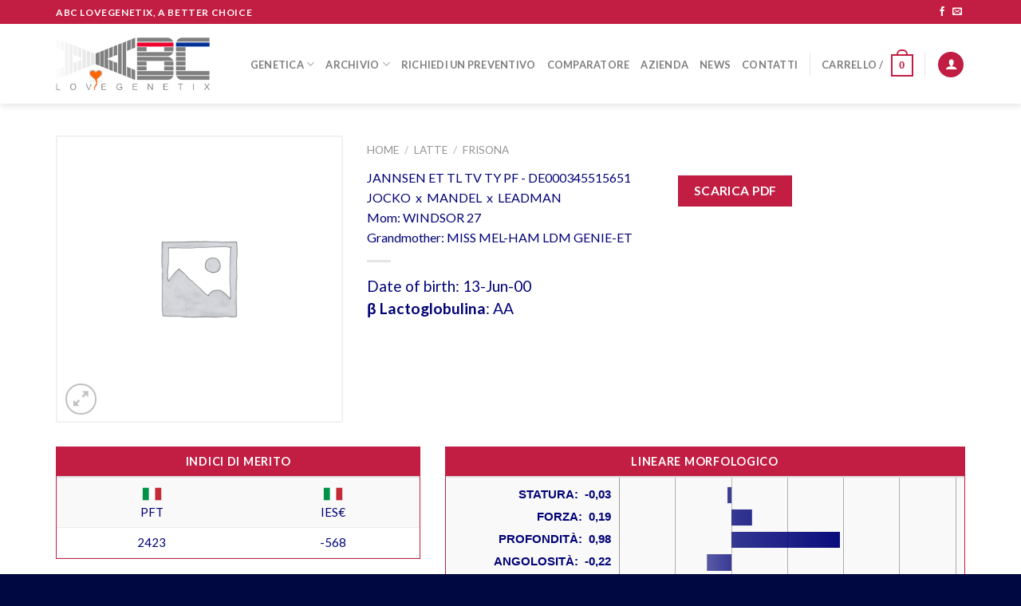

--- FILE ---
content_type: text/html; charset=UTF-8
request_url: https://abcgenetix.com/prodotto/__trashed-1109/
body_size: 25697
content:
<!DOCTYPE html>
<!--[if IE 9 ]> <html lang="it-IT" class="ie9 loading-site no-js"> <![endif]-->
<!--[if IE 8 ]> <html lang="it-IT" class="ie8 loading-site no-js"> <![endif]-->
<!--[if (gte IE 9)|!(IE)]><!--><html lang="it-IT" class="loading-site no-js"> <!--<![endif]-->
<head>
	<meta charset="UTF-8" />
	<link rel="profile" href="http://gmpg.org/xfn/11" />
	<link rel="pingback" href="https://abcgenetix.com/xmlrpc.php" />

	<script>(function(html){html.className = html.className.replace(/\bno-js\b/,'js')})(document.documentElement);</script>
<meta name='robots' content='index, follow, max-image-preview:large, max-snippet:-1, max-video-preview:-1' />
<meta name="viewport" content="width=device-width, initial-scale=1, maximum-scale=1" />
	<!-- This site is optimized with the Yoast SEO plugin v19.6.1 - https://yoast.com/wordpress/plugins/seo/ -->
	<title>JANNSEN ET TL TV TY PF - ABC LoveGenetix</title>
	<link rel="canonical" href="https://abcgenetix.com/prodotto/__trashed-1109/" />
	<meta property="og:locale" content="it_IT" />
	<meta property="og:type" content="article" />
	<meta property="og:title" content="JANNSEN ET TL TV TY PF - ABC LoveGenetix" />
	<meta property="og:url" content="https://abcgenetix.com/prodotto/__trashed-1109/" />
	<meta property="og:site_name" content="ABC LoveGenetix" />
	<meta property="article:publisher" content="https://www.facebook.com/ABC-LoveGenetix-630058780506848/" />
	<meta property="article:modified_time" content="2025-12-21T20:52:09+00:00" />
	<meta name="twitter:card" content="summary" />
	<script type="application/ld+json" class="yoast-schema-graph">{"@context":"https://schema.org","@graph":[{"@type":"WebPage","@id":"https://abcgenetix.com/prodotto/__trashed-1109/","url":"https://abcgenetix.com/prodotto/__trashed-1109/","name":"JANNSEN ET TL TV TY PF - ABC LoveGenetix","isPartOf":{"@id":"https://abcgenetix.com/#website"},"datePublished":"2017-01-05T11:53:00+00:00","dateModified":"2025-12-21T20:52:09+00:00","breadcrumb":{"@id":"https://abcgenetix.com/prodotto/__trashed-1109/#breadcrumb"},"inLanguage":"it-IT","potentialAction":[{"@type":"ReadAction","target":["https://abcgenetix.com/prodotto/__trashed-1109/"]}]},{"@type":"BreadcrumbList","@id":"https://abcgenetix.com/prodotto/__trashed-1109/#breadcrumb","itemListElement":[{"@type":"ListItem","position":1,"name":"Home","item":"https://abcgenetix.com/"},{"@type":"ListItem","position":2,"name":"Prodotti","item":"https://abcgenetix.com/prodotti/"},{"@type":"ListItem","position":3,"name":"JANNSEN ET TL TV TY PF"}]},{"@type":"WebSite","@id":"https://abcgenetix.com/#website","url":"https://abcgenetix.com/","name":"ABC LoveGenetix","description":"A better choice","potentialAction":[{"@type":"SearchAction","target":{"@type":"EntryPoint","urlTemplate":"https://abcgenetix.com/?s={search_term_string}"},"query-input":"required name=search_term_string"}],"inLanguage":"it-IT"}]}</script>
	<!-- / Yoast SEO plugin. -->


<link rel='dns-prefetch' href='//fonts.googleapis.com' />
<link rel='dns-prefetch' href='//s.w.org' />
<link rel="alternate" type="application/rss+xml" title="ABC LoveGenetix &raquo; Feed" href="https://abcgenetix.com/feed/" />
<link rel="alternate" type="application/rss+xml" title="ABC LoveGenetix &raquo; Feed dei commenti" href="https://abcgenetix.com/comments/feed/" />
<link rel="alternate" type="application/rss+xml" title="ABC LoveGenetix &raquo; JANNSEN ET TL TV TY PF Feed dei commenti" href="https://abcgenetix.com/prodotto/__trashed-1109/feed/" />
<script type="text/javascript">
window._wpemojiSettings = {"baseUrl":"https:\/\/s.w.org\/images\/core\/emoji\/14.0.0\/72x72\/","ext":".png","svgUrl":"https:\/\/s.w.org\/images\/core\/emoji\/14.0.0\/svg\/","svgExt":".svg","source":{"concatemoji":"https:\/\/abcgenetix.com\/wp-includes\/js\/wp-emoji-release.min.js?ver=6.0.11"}};
/*! This file is auto-generated */
!function(e,a,t){var n,r,o,i=a.createElement("canvas"),p=i.getContext&&i.getContext("2d");function s(e,t){var a=String.fromCharCode,e=(p.clearRect(0,0,i.width,i.height),p.fillText(a.apply(this,e),0,0),i.toDataURL());return p.clearRect(0,0,i.width,i.height),p.fillText(a.apply(this,t),0,0),e===i.toDataURL()}function c(e){var t=a.createElement("script");t.src=e,t.defer=t.type="text/javascript",a.getElementsByTagName("head")[0].appendChild(t)}for(o=Array("flag","emoji"),t.supports={everything:!0,everythingExceptFlag:!0},r=0;r<o.length;r++)t.supports[o[r]]=function(e){if(!p||!p.fillText)return!1;switch(p.textBaseline="top",p.font="600 32px Arial",e){case"flag":return s([127987,65039,8205,9895,65039],[127987,65039,8203,9895,65039])?!1:!s([55356,56826,55356,56819],[55356,56826,8203,55356,56819])&&!s([55356,57332,56128,56423,56128,56418,56128,56421,56128,56430,56128,56423,56128,56447],[55356,57332,8203,56128,56423,8203,56128,56418,8203,56128,56421,8203,56128,56430,8203,56128,56423,8203,56128,56447]);case"emoji":return!s([129777,127995,8205,129778,127999],[129777,127995,8203,129778,127999])}return!1}(o[r]),t.supports.everything=t.supports.everything&&t.supports[o[r]],"flag"!==o[r]&&(t.supports.everythingExceptFlag=t.supports.everythingExceptFlag&&t.supports[o[r]]);t.supports.everythingExceptFlag=t.supports.everythingExceptFlag&&!t.supports.flag,t.DOMReady=!1,t.readyCallback=function(){t.DOMReady=!0},t.supports.everything||(n=function(){t.readyCallback()},a.addEventListener?(a.addEventListener("DOMContentLoaded",n,!1),e.addEventListener("load",n,!1)):(e.attachEvent("onload",n),a.attachEvent("onreadystatechange",function(){"complete"===a.readyState&&t.readyCallback()})),(e=t.source||{}).concatemoji?c(e.concatemoji):e.wpemoji&&e.twemoji&&(c(e.twemoji),c(e.wpemoji)))}(window,document,window._wpemojiSettings);
</script>
<style type="text/css">
img.wp-smiley,
img.emoji {
	display: inline !important;
	border: none !important;
	box-shadow: none !important;
	height: 1em !important;
	width: 1em !important;
	margin: 0 0.07em !important;
	vertical-align: -0.1em !important;
	background: none !important;
	padding: 0 !important;
}
</style>
	<link rel='stylesheet' id='wp-block-library-css'  href='https://abcgenetix.com/wp-includes/css/dist/block-library/style.min.css?ver=6.0.11' type='text/css' media='all' />
<style id='global-styles-inline-css' type='text/css'>
body{--wp--preset--color--black: #000000;--wp--preset--color--cyan-bluish-gray: #abb8c3;--wp--preset--color--white: #ffffff;--wp--preset--color--pale-pink: #f78da7;--wp--preset--color--vivid-red: #cf2e2e;--wp--preset--color--luminous-vivid-orange: #ff6900;--wp--preset--color--luminous-vivid-amber: #fcb900;--wp--preset--color--light-green-cyan: #7bdcb5;--wp--preset--color--vivid-green-cyan: #00d084;--wp--preset--color--pale-cyan-blue: #8ed1fc;--wp--preset--color--vivid-cyan-blue: #0693e3;--wp--preset--color--vivid-purple: #9b51e0;--wp--preset--gradient--vivid-cyan-blue-to-vivid-purple: linear-gradient(135deg,rgba(6,147,227,1) 0%,rgb(155,81,224) 100%);--wp--preset--gradient--light-green-cyan-to-vivid-green-cyan: linear-gradient(135deg,rgb(122,220,180) 0%,rgb(0,208,130) 100%);--wp--preset--gradient--luminous-vivid-amber-to-luminous-vivid-orange: linear-gradient(135deg,rgba(252,185,0,1) 0%,rgba(255,105,0,1) 100%);--wp--preset--gradient--luminous-vivid-orange-to-vivid-red: linear-gradient(135deg,rgba(255,105,0,1) 0%,rgb(207,46,46) 100%);--wp--preset--gradient--very-light-gray-to-cyan-bluish-gray: linear-gradient(135deg,rgb(238,238,238) 0%,rgb(169,184,195) 100%);--wp--preset--gradient--cool-to-warm-spectrum: linear-gradient(135deg,rgb(74,234,220) 0%,rgb(151,120,209) 20%,rgb(207,42,186) 40%,rgb(238,44,130) 60%,rgb(251,105,98) 80%,rgb(254,248,76) 100%);--wp--preset--gradient--blush-light-purple: linear-gradient(135deg,rgb(255,206,236) 0%,rgb(152,150,240) 100%);--wp--preset--gradient--blush-bordeaux: linear-gradient(135deg,rgb(254,205,165) 0%,rgb(254,45,45) 50%,rgb(107,0,62) 100%);--wp--preset--gradient--luminous-dusk: linear-gradient(135deg,rgb(255,203,112) 0%,rgb(199,81,192) 50%,rgb(65,88,208) 100%);--wp--preset--gradient--pale-ocean: linear-gradient(135deg,rgb(255,245,203) 0%,rgb(182,227,212) 50%,rgb(51,167,181) 100%);--wp--preset--gradient--electric-grass: linear-gradient(135deg,rgb(202,248,128) 0%,rgb(113,206,126) 100%);--wp--preset--gradient--midnight: linear-gradient(135deg,rgb(2,3,129) 0%,rgb(40,116,252) 100%);--wp--preset--duotone--dark-grayscale: url('#wp-duotone-dark-grayscale');--wp--preset--duotone--grayscale: url('#wp-duotone-grayscale');--wp--preset--duotone--purple-yellow: url('#wp-duotone-purple-yellow');--wp--preset--duotone--blue-red: url('#wp-duotone-blue-red');--wp--preset--duotone--midnight: url('#wp-duotone-midnight');--wp--preset--duotone--magenta-yellow: url('#wp-duotone-magenta-yellow');--wp--preset--duotone--purple-green: url('#wp-duotone-purple-green');--wp--preset--duotone--blue-orange: url('#wp-duotone-blue-orange');--wp--preset--font-size--small: 13px;--wp--preset--font-size--medium: 20px;--wp--preset--font-size--large: 36px;--wp--preset--font-size--x-large: 42px;}.has-black-color{color: var(--wp--preset--color--black) !important;}.has-cyan-bluish-gray-color{color: var(--wp--preset--color--cyan-bluish-gray) !important;}.has-white-color{color: var(--wp--preset--color--white) !important;}.has-pale-pink-color{color: var(--wp--preset--color--pale-pink) !important;}.has-vivid-red-color{color: var(--wp--preset--color--vivid-red) !important;}.has-luminous-vivid-orange-color{color: var(--wp--preset--color--luminous-vivid-orange) !important;}.has-luminous-vivid-amber-color{color: var(--wp--preset--color--luminous-vivid-amber) !important;}.has-light-green-cyan-color{color: var(--wp--preset--color--light-green-cyan) !important;}.has-vivid-green-cyan-color{color: var(--wp--preset--color--vivid-green-cyan) !important;}.has-pale-cyan-blue-color{color: var(--wp--preset--color--pale-cyan-blue) !important;}.has-vivid-cyan-blue-color{color: var(--wp--preset--color--vivid-cyan-blue) !important;}.has-vivid-purple-color{color: var(--wp--preset--color--vivid-purple) !important;}.has-black-background-color{background-color: var(--wp--preset--color--black) !important;}.has-cyan-bluish-gray-background-color{background-color: var(--wp--preset--color--cyan-bluish-gray) !important;}.has-white-background-color{background-color: var(--wp--preset--color--white) !important;}.has-pale-pink-background-color{background-color: var(--wp--preset--color--pale-pink) !important;}.has-vivid-red-background-color{background-color: var(--wp--preset--color--vivid-red) !important;}.has-luminous-vivid-orange-background-color{background-color: var(--wp--preset--color--luminous-vivid-orange) !important;}.has-luminous-vivid-amber-background-color{background-color: var(--wp--preset--color--luminous-vivid-amber) !important;}.has-light-green-cyan-background-color{background-color: var(--wp--preset--color--light-green-cyan) !important;}.has-vivid-green-cyan-background-color{background-color: var(--wp--preset--color--vivid-green-cyan) !important;}.has-pale-cyan-blue-background-color{background-color: var(--wp--preset--color--pale-cyan-blue) !important;}.has-vivid-cyan-blue-background-color{background-color: var(--wp--preset--color--vivid-cyan-blue) !important;}.has-vivid-purple-background-color{background-color: var(--wp--preset--color--vivid-purple) !important;}.has-black-border-color{border-color: var(--wp--preset--color--black) !important;}.has-cyan-bluish-gray-border-color{border-color: var(--wp--preset--color--cyan-bluish-gray) !important;}.has-white-border-color{border-color: var(--wp--preset--color--white) !important;}.has-pale-pink-border-color{border-color: var(--wp--preset--color--pale-pink) !important;}.has-vivid-red-border-color{border-color: var(--wp--preset--color--vivid-red) !important;}.has-luminous-vivid-orange-border-color{border-color: var(--wp--preset--color--luminous-vivid-orange) !important;}.has-luminous-vivid-amber-border-color{border-color: var(--wp--preset--color--luminous-vivid-amber) !important;}.has-light-green-cyan-border-color{border-color: var(--wp--preset--color--light-green-cyan) !important;}.has-vivid-green-cyan-border-color{border-color: var(--wp--preset--color--vivid-green-cyan) !important;}.has-pale-cyan-blue-border-color{border-color: var(--wp--preset--color--pale-cyan-blue) !important;}.has-vivid-cyan-blue-border-color{border-color: var(--wp--preset--color--vivid-cyan-blue) !important;}.has-vivid-purple-border-color{border-color: var(--wp--preset--color--vivid-purple) !important;}.has-vivid-cyan-blue-to-vivid-purple-gradient-background{background: var(--wp--preset--gradient--vivid-cyan-blue-to-vivid-purple) !important;}.has-light-green-cyan-to-vivid-green-cyan-gradient-background{background: var(--wp--preset--gradient--light-green-cyan-to-vivid-green-cyan) !important;}.has-luminous-vivid-amber-to-luminous-vivid-orange-gradient-background{background: var(--wp--preset--gradient--luminous-vivid-amber-to-luminous-vivid-orange) !important;}.has-luminous-vivid-orange-to-vivid-red-gradient-background{background: var(--wp--preset--gradient--luminous-vivid-orange-to-vivid-red) !important;}.has-very-light-gray-to-cyan-bluish-gray-gradient-background{background: var(--wp--preset--gradient--very-light-gray-to-cyan-bluish-gray) !important;}.has-cool-to-warm-spectrum-gradient-background{background: var(--wp--preset--gradient--cool-to-warm-spectrum) !important;}.has-blush-light-purple-gradient-background{background: var(--wp--preset--gradient--blush-light-purple) !important;}.has-blush-bordeaux-gradient-background{background: var(--wp--preset--gradient--blush-bordeaux) !important;}.has-luminous-dusk-gradient-background{background: var(--wp--preset--gradient--luminous-dusk) !important;}.has-pale-ocean-gradient-background{background: var(--wp--preset--gradient--pale-ocean) !important;}.has-electric-grass-gradient-background{background: var(--wp--preset--gradient--electric-grass) !important;}.has-midnight-gradient-background{background: var(--wp--preset--gradient--midnight) !important;}.has-small-font-size{font-size: var(--wp--preset--font-size--small) !important;}.has-medium-font-size{font-size: var(--wp--preset--font-size--medium) !important;}.has-large-font-size{font-size: var(--wp--preset--font-size--large) !important;}.has-x-large-font-size{font-size: var(--wp--preset--font-size--x-large) !important;}
</style>
<link rel='stylesheet' id='contact-form-7-css'  href='https://abcgenetix.com/wp-content/plugins/contact-form-7/includes/css/styles.css?ver=5.6.3' type='text/css' media='all' />
<link rel='stylesheet' id='wfg-styles-css'  href='https://abcgenetix.com/wp-content/plugins/woocommerce-multiple-free-gift/css/wfg-styles.css?ver=6.0.11' type='text/css' media='all' />
<link rel='stylesheet' id='photoswipe-css'  href='https://abcgenetix.com/wp-content/plugins/woocommerce/assets/css/photoswipe/photoswipe.css?ver=3.4.8' type='text/css' media='all' />
<link rel='stylesheet' id='photoswipe-default-skin-css'  href='https://abcgenetix.com/wp-content/plugins/woocommerce/assets/css/photoswipe/default-skin/default-skin.css?ver=3.4.8' type='text/css' media='all' />
<style id='woocommerce-inline-inline-css' type='text/css'>
.woocommerce form .form-row .required { visibility: visible; }
</style>
<link rel='stylesheet' id='flatsome-icons-css'  href='https://abcgenetix.com/wp-content/themes/flatsome/assets/css/fl-icons.css?ver=3.12' type='text/css' media='all' />
<link rel='stylesheet' id='flatsome-main-css'  href='https://abcgenetix.com/wp-content/themes/flatsome/assets/css/flatsome.css?ver=3.12.3' type='text/css' media='all' />
<link rel='stylesheet' id='flatsome-shop-css'  href='https://abcgenetix.com/wp-content/themes/flatsome/assets/css/flatsome-shop.css?ver=3.12.3' type='text/css' media='all' />
<link rel='stylesheet' id='flatsome-style-css'  href='https://abcgenetix.com/wp-content/themes/flatsome-child/style.css?ver=3.0' type='text/css' media='all' />
<link rel='stylesheet' id='flatsome-googlefonts-css'  href='//fonts.googleapis.com/css?family=Lato%3Aregular%2C700%2C400%2C700%7CDancing+Script%3Aregular%2Cdefault&#038;display=swap&#038;ver=3.9' type='text/css' media='all' />
<script type='text/javascript' src='https://abcgenetix.com/wp-includes/js/jquery/jquery.min.js?ver=3.6.0' id='jquery-core-js'></script>
<script type='text/javascript' src='https://abcgenetix.com/wp-includes/js/jquery/jquery-migrate.min.js?ver=3.3.2' id='jquery-migrate-js'></script>
<script type='text/javascript' src='https://abcgenetix.com/wp-content/plugins/woocommerce-multiple-free-gift/js/wfg-scripts.js?ver=6.0.11' id='wfg-scripts-js'></script>
<link rel="https://api.w.org/" href="https://abcgenetix.com/wp-json/" /><link rel="alternate" type="application/json" href="https://abcgenetix.com/wp-json/wp/v2/product/3589" /><link rel="EditURI" type="application/rsd+xml" title="RSD" href="https://abcgenetix.com/xmlrpc.php?rsd" />
<link rel="wlwmanifest" type="application/wlwmanifest+xml" href="https://abcgenetix.com/wp-includes/wlwmanifest.xml" /> 
<meta name="generator" content="WordPress 6.0.11" />
<meta name="generator" content="WooCommerce 3.4.8" />
<link rel='shortlink' href='https://abcgenetix.com/?p=3589' />
<link rel="alternate" type="application/json+oembed" href="https://abcgenetix.com/wp-json/oembed/1.0/embed?url=https%3A%2F%2Fabcgenetix.com%2Fprodotto%2F__trashed-1109%2F" />
<link rel="alternate" type="text/xml+oembed" href="https://abcgenetix.com/wp-json/oembed/1.0/embed?url=https%3A%2F%2Fabcgenetix.com%2Fprodotto%2F__trashed-1109%2F&#038;format=xml" />
<script type='text/javascript' data-cfasync='false'>var _mmunch = {'front': false, 'page': false, 'post': false, 'category': false, 'author': false, 'search': false, 'attachment': false, 'tag': false};_mmunch['post'] = true; _mmunch['postData'] = {"ID":3589,"post_name":"__trashed-1109","post_title":"JANNSEN ET TL TV TY PF","post_type":"product","post_author":"2","post_status":"publish"}; _mmunch['postCategories'] = []; _mmunch['postTags'] = false; _mmunch['postAuthor'] = {"name":"Fabio Stangalini","ID":2};</script><script data-cfasync="false" src="//a.mailmunch.co/app/v1/site.js" id="mailmunch-script" data-plugin="mc_mm" data-mailmunch-site-id="293824" async></script><style>.bg{opacity: 0; transition: opacity 1s; -webkit-transition: opacity 1s;} .bg-loaded{opacity: 1;}</style><!--[if IE]><link rel="stylesheet" type="text/css" href="https://abcgenetix.com/wp-content/themes/flatsome/assets/css/ie-fallback.css"><script src="//cdnjs.cloudflare.com/ajax/libs/html5shiv/3.6.1/html5shiv.js"></script><script>var head = document.getElementsByTagName('head')[0],style = document.createElement('style');style.type = 'text/css';style.styleSheet.cssText = ':before,:after{content:none !important';head.appendChild(style);setTimeout(function(){head.removeChild(style);}, 0);</script><script src="https://abcgenetix.com/wp-content/themes/flatsome/assets/libs/ie-flexibility.js"></script><![endif]--><script>
  (function(i,s,o,g,r,a,m){i['GoogleAnalyticsObject']=r;i[r]=i[r]||function(){
  (i[r].q=i[r].q||[]).push(arguments)},i[r].l=1*new Date();a=s.createElement(o),
  m=s.getElementsByTagName(o)[0];a.async=1;a.src=g;m.parentNode.insertBefore(a,m)
  })(window,document,'script','https://www.google-analytics.com/analytics.js','ga');

  ga('create', 'UA-91457168-1', 'auto');
  ga('send', 'pageview');

</script>

<script>
function makeTextVertical() {
    jQuery('table.wpDataTable thead tr:first-child th').html( function () {
        var text = jQuery( this ).text();
        let newText = '<div class="vertical-text">' + text + '</div>';
        return newText;
    });
};
</script>	<noscript><style>.woocommerce-product-gallery{ opacity: 1 !important; }</style></noscript>
	<link rel="icon" href="https://abcgenetix.com/wp-content/uploads/2016/11/cropped-abc-love-genetix-logo-250-32x32.png" sizes="32x32" />
<link rel="icon" href="https://abcgenetix.com/wp-content/uploads/2016/11/cropped-abc-love-genetix-logo-250-192x192.png" sizes="192x192" />
<link rel="apple-touch-icon" href="https://abcgenetix.com/wp-content/uploads/2016/11/cropped-abc-love-genetix-logo-250-180x180.png" />
<meta name="msapplication-TileImage" content="https://abcgenetix.com/wp-content/uploads/2016/11/cropped-abc-love-genetix-logo-250-270x270.png" />
<style id="custom-css" type="text/css">:root {--primary-color: #C21D43;}.full-width .ubermenu-nav, .container, .row{max-width: 1170px}.row.row-collapse{max-width: 1140px}.row.row-small{max-width: 1162.5px}.row.row-large{max-width: 1200px}.header-main{height: 100px}#logo img{max-height: 100px}#logo{width:193px;}.header-top{min-height: 30px}.has-transparent + .page-title:first-of-type,.has-transparent + #main > .page-title,.has-transparent + #main > div > .page-title,.has-transparent + #main .page-header-wrapper:first-of-type .page-title{padding-top: 130px;}.header.show-on-scroll,.stuck .header-main{height:70px!important}.stuck #logo img{max-height: 70px!important}.search-form{ width: 100%;}.header-bg-color, .header-wrapper {background-color: rgba(255,255,255,0.9)}.header-bottom {background-color: #F1F1F1}.header-main .nav > li > a{line-height: 40px }.header-wrapper:not(.stuck) .header-main .header-nav{margin-top: 1px }.header-bottom-nav > li > a{line-height: 30px }@media (max-width: 549px) {.header-main{height: 70px}#logo img{max-height: 70px}}/* Color */.accordion-title.active, .has-icon-bg .icon .icon-inner,.logo a, .primary.is-underline, .primary.is-link, .badge-outline .badge-inner, .nav-outline > li.active> a,.nav-outline >li.active > a, .cart-icon strong,[data-color='primary'], .is-outline.primary{color: #C21D43;}/* Color !important */[data-text-color="primary"]{color: #C21D43!important;}/* Background Color */[data-text-bg="primary"]{background-color: #C21D43;}/* Background */.scroll-to-bullets a,.featured-title, .label-new.menu-item > a:after, .nav-pagination > li > .current,.nav-pagination > li > span:hover,.nav-pagination > li > a:hover,.has-hover:hover .badge-outline .badge-inner,button[type="submit"], .button.wc-forward:not(.checkout):not(.checkout-button), .button.submit-button, .button.primary:not(.is-outline),.featured-table .title,.is-outline:hover, .has-icon:hover .icon-label,.nav-dropdown-bold .nav-column li > a:hover, .nav-dropdown.nav-dropdown-bold > li > a:hover, .nav-dropdown-bold.dark .nav-column li > a:hover, .nav-dropdown.nav-dropdown-bold.dark > li > a:hover, .is-outline:hover, .tagcloud a:hover,.grid-tools a, input[type='submit']:not(.is-form), .box-badge:hover .box-text, input.button.alt,.nav-box > li > a:hover,.nav-box > li.active > a,.nav-pills > li.active > a ,.current-dropdown .cart-icon strong, .cart-icon:hover strong, .nav-line-bottom > li > a:before, .nav-line-grow > li > a:before, .nav-line > li > a:before,.banner, .header-top, .slider-nav-circle .flickity-prev-next-button:hover svg, .slider-nav-circle .flickity-prev-next-button:hover .arrow, .primary.is-outline:hover, .button.primary:not(.is-outline), input[type='submit'].primary, input[type='submit'].primary, input[type='reset'].button, input[type='button'].primary, .badge-inner{background-color: #C21D43;}/* Border */.nav-vertical.nav-tabs > li.active > a,.scroll-to-bullets a.active,.nav-pagination > li > .current,.nav-pagination > li > span:hover,.nav-pagination > li > a:hover,.has-hover:hover .badge-outline .badge-inner,.accordion-title.active,.featured-table,.is-outline:hover, .tagcloud a:hover,blockquote, .has-border, .cart-icon strong:after,.cart-icon strong,.blockUI:before, .processing:before,.loading-spin, .slider-nav-circle .flickity-prev-next-button:hover svg, .slider-nav-circle .flickity-prev-next-button:hover .arrow, .primary.is-outline:hover{border-color: #C21D43}.nav-tabs > li.active > a{border-top-color: #C21D43}.widget_shopping_cart_content .blockUI.blockOverlay:before { border-left-color: #C21D43 }.woocommerce-checkout-review-order .blockUI.blockOverlay:before { border-left-color: #C21D43 }/* Fill */.slider .flickity-prev-next-button:hover svg,.slider .flickity-prev-next-button:hover .arrow{fill: #C21D43;}/* Background Color */[data-icon-label]:after, .secondary.is-underline:hover,.secondary.is-outline:hover,.icon-label,.button.secondary:not(.is-outline),.button.alt:not(.is-outline), .badge-inner.on-sale, .button.checkout, .single_add_to_cart_button, .current .breadcrumb-step{ background-color:#1B44A2; }[data-text-bg="secondary"]{background-color: #1B44A2;}/* Color */.secondary.is-underline,.secondary.is-link, .secondary.is-outline,.stars a.active, .star-rating:before, .woocommerce-page .star-rating:before,.star-rating span:before, .color-secondary{color: #1B44A2}/* Color !important */[data-text-color="secondary"]{color: #1B44A2!important;}/* Border */.secondary.is-outline:hover{border-color:#1B44A2}body{font-family:"Lato", sans-serif}body{font-weight: 400}body{color: #010377}.nav > li > a {font-family:"Lato", sans-serif;}.mobile-sidebar-levels-2 .nav > li > ul > li > a {font-family:"Lato", sans-serif;}.nav > li > a {font-weight: 700;}.mobile-sidebar-levels-2 .nav > li > ul > li > a {font-weight: 700;}h1,h2,h3,h4,h5,h6,.heading-font, .off-canvas-center .nav-sidebar.nav-vertical > li > a{font-family: "Lato", sans-serif;}h1,h2,h3,h4,h5,h6,.heading-font,.banner h1,.banner h2{font-weight: 700;}h1,h2,h3,h4,h5,h6,.heading-font{color: #010377;}.alt-font{font-family: "Dancing Script", sans-serif;}.shop-page-title.featured-title .title-bg{ background-image: url()!important;}@media screen and (min-width: 550px){.products .box-vertical .box-image{min-width: 247px!important;width: 247px!important;}}.absolute-footer, html{background-color: #000842}/* Custom CSS */.shop_attributes p {margin:0}.p-img-thumb {width:50px !important}.vertical-text{text-align:center;/*white-space:nowrap;*/transform-origin:50% 50%;-webkit-transform: rotate(-90deg);-moz-transform: rotate(-90deg);-ms-transform: rotate(-90deg);-o-transform: rotate(-90deg);transform: rotate(-90deg);margin: 0 -100%;display: block;}.toroTab thead tr th{background-color:#C21D43;padding:5px 10px;text-align:center;color: #fff;font-weight: bold;}.toroTab:not(.nowrap) {white-space: nowrap;text-transform: uppercase;}.toroTab tr td:not(:first-child) {text-align:center;}.pb0 { padding-bottom:0; }.single_add_to_cart_button {margin-bottom:0px !important;}.product-type-variable .woocommerce-variation-price {font-size: inherit;padding: 20px 0;}.product-type-variable .price-wrapper {display:none;}/* BOOTSRAP TABLE */table {background-color: transparent;}caption {padding-top: 8px;padding-bottom: 8px;color: #777;text-align: left;}th {text-align: left;}.table {width: 100%;max-width: 100%;margin-bottom: 20px;}.table > thead > tr > th,.table > tbody > tr > th,.table > tfoot > tr > th,.table > thead > tr > td,.table > tbody > tr > td,.table > tfoot > tr > td {padding: 8px;line-height: 1.42857143;vertical-align: top;/*border-top: 1px solid #ddd;*/}.table > thead > tr > th {vertical-align: bottom;border-bottom: 2px solid #ddd;}.table > caption + thead > tr:first-child > th,.table > colgroup + thead > tr:first-child > th,.table > thead:first-child > tr:first-child > th,.table > caption + thead > tr:first-child > td,.table > colgroup + thead > tr:first-child > td,.table > thead:first-child > tr:first-child > td {border-top: 0;}.table > tbody + tbody {border-top: 2px solid #ddd;}.table .table {background-color: #fff;}.table-condensed > thead > tr > th,.table-condensed > tbody > tr > th,.table-condensed > tfoot > tr > th,.table-condensed > thead > tr > td,.table-condensed > tbody > tr > td,.table-condensed > tfoot > tr > td {padding: 5px;}.table-bordered {border: 1px solid #C21D43;}.table-bordered > thead > tr > th,.table-bordered > tbody > tr > th,.table-bordered > tfoot > tr > th,.table-bordered > thead > tr > td,.table-bordered > tbody > tr > td,.table-bordered > tfoot > tr > td {/*border: 1px solid #C21D43;*/}.table-bordered > thead > tr > th,.table-bordered > thead > tr > td {border-bottom-width: 2px;}.table-striped > tbody > tr:nth-of-type(odd) {background-color: #f9f9f9;}.table-hover > tbody > tr:hover {background-color: #f5f5f5;}table col[class*="col-"] {position: static;display: table-column;float: none;}table td[class*="col-"],table th[class*="col-"] {position: static;display: table-cell;float: none;}.table > thead > tr > td.active,.table > tbody > tr > td.active,.table > tfoot > tr > td.active,.table > thead > tr > th.active,.table > tbody > tr > th.active,.table > tfoot > tr > th.active,.table > thead > tr.active > td,.table > tbody > tr.active > td,.table > tfoot > tr.active > td,.table > thead > tr.active > th,.table > tbody > tr.active > th,.table > tfoot > tr.active > th {background-color: #f5f5f5;}.table-hover > tbody > tr > td.active:hover,.table-hover > tbody > tr > th.active:hover,.table-hover > tbody > tr.active:hover > td,.table-hover > tbody > tr:hover > .active,.table-hover > tbody > tr.active:hover > th {background-color: #e8e8e8;}.table > thead > tr > td.success,.table > tbody > tr > td.success,.table > tfoot > tr > td.success,.table > thead > tr > th.success,.table > tbody > tr > th.success,.table > tfoot > tr > th.success,.table > thead > tr.success > td,.table > tbody > tr.success > td,.table > tfoot > tr.success > td,.table > thead > tr.success > th,.table > tbody > tr.success > th,.table > tfoot > tr.success > th {background-color: #dff0d8;}.table-hover > tbody > tr > td.success:hover,.table-hover > tbody > tr > th.success:hover,.table-hover > tbody > tr.success:hover > td,.table-hover > tbody > tr:hover > .success,.table-hover > tbody > tr.success:hover > th {background-color: #d0e9c6;}.table > thead > tr > td.info,.table > tbody > tr > td.info,.table > tfoot > tr > td.info,.table > thead > tr > th.info,.table > tbody > tr > th.info,.table > tfoot > tr > th.info,.table > thead > tr.info > td,.table > tbody > tr.info > td,.table > tfoot > tr.info > td,.table > thead > tr.info > th,.table > tbody > tr.info > th,.table > tfoot > tr.info > th {background-color: #d9edf7;}.table-hover > tbody > tr > td.info:hover,.table-hover > tbody > tr > th.info:hover,.table-hover > tbody > tr.info:hover > td,.table-hover > tbody > tr:hover > .info,.table-hover > tbody > tr.info:hover > th {background-color: #c4e3f3;}.table > thead > tr > td.warning,.table > tbody > tr > td.warning,.table > tfoot > tr > td.warning,.table > thead > tr > th.warning,.table > tbody > tr > th.warning,.table > tfoot > tr > th.warning,.table > thead > tr.warning > td,.table > tbody > tr.warning > td,.table > tfoot > tr.warning > td,.table > thead > tr.warning > th,.table > tbody > tr.warning > th,.table > tfoot > tr.warning > th {background-color: #fcf8e3;}.table-hover > tbody > tr > td.warning:hover,.table-hover > tbody > tr > th.warning:hover,.table-hover > tbody > tr.warning:hover > td,.table-hover > tbody > tr:hover > .warning,.table-hover > tbody > tr.warning:hover > th {background-color: #faf2cc;}.table > thead > tr > td.danger,.table > tbody > tr > td.danger,.table > tfoot > tr > td.danger,.table > thead > tr > th.danger,.table > tbody > tr > th.danger,.table > tfoot > tr > th.danger,.table > thead > tr.danger > td,.table > tbody > tr.danger > td,.table > tfoot > tr.danger > td,.table > thead > tr.danger > th,.table > tbody > tr.danger > th,.table > tfoot > tr.danger > th {background-color: #f2dede;}.table-hover > tbody > tr > td.danger:hover,.table-hover > tbody > tr > th.danger:hover,.table-hover > tbody > tr.danger:hover > td,.table-hover > tbody > tr:hover > .danger,.table-hover > tbody > tr.danger:hover > th {background-color: #ebcccc;}.table-responsive {min-height: .01%;overflow-x: auto;}@media screen and (max-width: 767px) {.table-responsive {width: 100%;margin-bottom: 15px;overflow-y: hidden;-ms-overflow-style: -ms-autohiding-scrollbar;border: 1px solid #ddd;}.table-responsive > .table {margin-bottom: 0;}.table-responsive > .table > thead > tr > th,.table-responsive > .table > tbody > tr > th,.table-responsive > .table > tfoot > tr > th,.table-responsive > .table > thead > tr > td,.table-responsive > .table > tbody > tr > td,.table-responsive > .table > tfoot > tr > td {white-space: nowrap;}.table-responsive > .table-bordered {border: 0;}.table-responsive > .table-bordered > thead > tr > th:first-child,.table-responsive > .table-bordered > tbody > tr > th:first-child,.table-responsive > .table-bordered > tfoot > tr > th:first-child,.table-responsive > .table-bordered > thead > tr > td:first-child,.table-responsive > .table-bordered > tbody > tr > td:first-child,.table-responsive > .table-bordered > tfoot > tr > td:first-child {border-left: 0;}.table-responsive > .table-bordered > thead > tr > th:last-child,.table-responsive > .table-bordered > tbody > tr > th:last-child,.table-responsive > .table-bordered > tfoot > tr > th:last-child,.table-responsive > .table-bordered > thead > tr > td:last-child,.table-responsive > .table-bordered > tbody > tr > td:last-child,.table-responsive > .table-bordered > tfoot > tr > td:last-child {border-right: 0;}.table-responsive > .table-bordered > tbody > tr:last-child > th,.table-responsive > .table-bordered > tfoot > tr:last-child > th,.table-responsive > .table-bordered > tbody > tr:last-child > td,.table-responsive > .table-bordered > tfoot > tr:last-child > td {border-bottom: 0;}}.mfp-title { font-size:18px}th.header {position:inherit; }.product-footer td {color: #010377;}.toroTab thead th th, .toroTab tbody tr td {font-size:15px;}.toroTab td img {display:block;margin:0 auto;}.product-gallery {padding-bottom:30px !important;}#table_1_wrapper .clear {display:none;}#table_1 .post_title a {font-weight:bold;}.disponibilita-toro {margin-bottom:20px;border: 1px solid #999;}.disponibilita-toro .disp-heading {padding:10px 15px;background-color: #fafafa;}.disponibilita-toro .disp-content {padding:10px 15px;}@media print {.product-gallery, #footer, .cart-item, .header-cart-link {display:none !important;}.columns{position:relative;margin:0;padding:0 15px 30px;width:100%}.col-fit{-webkit-flex:1;-ms-flex:1;flex:1}.col-first{-webkit-order:-1;-ms-flex-order:-1;order:-1}.col-last{-webkit-order:1;-ms-flex-order:1;order:1}.col-inner{position:relative;margin-left:auto;margin-right:auto;width:100%;background-position:50% 50%;background-size:cover;background-repeat:no-repeat;-webkit-flex:1 0 auto;-ms-flex:1 0 auto;flex:1 0 auto}.col-has-radius{overflow:hidden}@media screen and (min-width: 850px){.col:first-of-type .col-inner{margin-left:auto;margin-right:0}.col:last-of-type .col-inner{margin-right:auto;margin-left:0}}@media screen and (max-width: 549px){.small-col-first{-webkit-order:-1;-ms-flex-order:-1;order:-1}}@media screen and (min-width: 850px){.large-col-first{-webkit-order:-1;-ms-flex-order:-1;order:-1}}@media screen and (max-width: 849px){.medium-col-first{-webkit-order:-1;-ms-flex-order:-1;order:-1}.col{padding-bottom:30px}}@media screen and (min-width: 850px){.row-divided>.col+.col:not(.large-12){border-left:1px solid #ececec}.row-divided.row-reverse>.col+.col:not(.large-12){border-left:0;border-right:1px solid #ececec}.col-divided{padding-right:30px;border-right:1px solid #ececec}.col.col-divided:not(.col-first):last-child{border-right:0;padding-right:0;padding-left:30px;border-left:1px solid #ececec}.col-border{padding-right:0;border-right:1px solid #ececec}.col-border+.col,.col-divided+.col{padding-left:30px}}.dark .col-divided{border-color:rgba(255,255,255,0.2)}.align-equal .col-inner{height:100%}.large-1{max-width:8.33333%;-webkit-flex-basis:8.33333%;-ms-flex-preferred-size:8.33333%;flex-basis:8.33333%}.large-2{max-width:16.66667%;-webkit-flex-basis:16.66667%;-ms-flex-preferred-size:16.66667%;flex-basis:16.66667%}.large-3{max-width:25%;-webkit-flex-basis:25%;-ms-flex-preferred-size:25%;flex-basis:25%}.large-4{max-width:33.33333%;-webkit-flex-basis:33.33333%;-ms-flex-preferred-size:33.33333%;flex-basis:33.33333%}.large-5{max-width:41.66667%;-webkit-flex-basis:41.66667%;-ms-flex-preferred-size:41.66667%;flex-basis:41.66667%}.large-6{max-width:50%;-webkit-flex-basis:50%;-ms-flex-preferred-size:50%;flex-basis:50%}.large-7{max-width:58.33333%;-webkit-flex-basis:58.33333%;-ms-flex-preferred-size:58.33333%;flex-basis:58.33333%}.large-8{max-width:66.66667%;-webkit-flex-basis:66.66667%;-ms-flex-preferred-size:66.66667%;flex-basis:66.66667%}.large-9{max-width:75%;-webkit-flex-basis:75%;-ms-flex-preferred-size:75%;flex-basis:75%}.large-10{max-width:83.33333%;-webkit-flex-basis:83.33333%;-ms-flex-preferred-size:83.33333%;flex-basis:83.33333%}.large-11{max-width:91.66667%;-webkit-flex-basis:91.66667%;-ms-flex-preferred-size:91.66667%;flex-basis:91.66667%}.large-12{max-width:100%;-webkit-flex-basis:100%;-ms-flex-preferred-size:100%;flex-basis:100%}}.label-new.menu-item > a:after{content:"Nuovo";}.label-hot.menu-item > a:after{content:"Hot";}.label-sale.menu-item > a:after{content:"Offerta";}.label-popular.menu-item > a:after{content:"Popolare";}</style>		<style type="text/css" id="wp-custom-css">
			/*
Puoi aggiungere qui il tuo codice CSS.

Per maggiori informazioni consulta la documentazione (fai clic sull'icona superiore con il punto interrogativo).
*/

.product-custom-comments {
  margin-top:50px;
}

.flash-comment {
  border: 1px solid #d2bb10;
  background: #f1d906;
  padding: 10px 15px;
  color: #010377;
  margin-bottom: 20px;
}

.custom-comment {
  list-style-type: none;
  padding: 10px 15px;
  border: 1px solid #999;
  background-color: #dedede;
}

.custom-comment li {
  margin-bottom: 17px;
}
.custom-comment li:last-child {
  margin-bottom:8px;
}

.product-custom-comments .custom-comment li:before {
  content:"- ";
}

.product-custom-comments .custom-comment li:last-child {
  margin-bottom:0;
}

.product_meta>span {
  margin-top:7px;
}

.product-footer .woocommerce-tabs {
  padding-top:0px;
  border: none;
}

.bordered-left {
  border-left:1px solid #010377;
}

.woocommerce-account .woocommerce .woocommerce-Message .woocommerce-Button  {
  display:none;
}

.lineare-table tbody tr td {
  padding:0px;
}

.logo-centro-provenienza {
  margin:20px 0;
}

.dt-button-collection a.dt-button:nth-child(-n+2) {
  display:none !important;
}


.product-gallery {
  /*margin-bottom:50px;*/
}

.btn-app{
padding: 0 45px;
} 		</style>
		<style id="wpforms-css-vars-root">
				:root {
					--wpforms-field-border-radius: 3px;
--wpforms-field-background-color: #ffffff;
--wpforms-field-border-color: rgba( 0, 0, 0, 0.25 );
--wpforms-field-text-color: rgba( 0, 0, 0, 0.7 );
--wpforms-label-color: rgba( 0, 0, 0, 0.85 );
--wpforms-label-sublabel-color: rgba( 0, 0, 0, 0.55 );
--wpforms-label-error-color: #d63637;
--wpforms-button-border-radius: 3px;
--wpforms-button-background-color: #066aab;
--wpforms-button-text-color: #ffffff;
--wpforms-field-size-input-height: 43px;
--wpforms-field-size-input-spacing: 15px;
--wpforms-field-size-font-size: 16px;
--wpforms-field-size-line-height: 19px;
--wpforms-field-size-padding-h: 14px;
--wpforms-field-size-checkbox-size: 16px;
--wpforms-field-size-sublabel-spacing: 5px;
--wpforms-field-size-icon-size: 1;
--wpforms-label-size-font-size: 16px;
--wpforms-label-size-line-height: 19px;
--wpforms-label-size-sublabel-font-size: 14px;
--wpforms-label-size-sublabel-line-height: 17px;
--wpforms-button-size-font-size: 17px;
--wpforms-button-size-height: 41px;
--wpforms-button-size-padding-h: 15px;
--wpforms-button-size-margin-top: 10px;

				}
			</style></head>

<body class="product-template-default single single-product postid-3589 woocommerce woocommerce-page woocommerce-no-js header-shadow lightbox nav-dropdown-has-arrow">

<svg xmlns="http://www.w3.org/2000/svg" viewBox="0 0 0 0" width="0" height="0" focusable="false" role="none" style="visibility: hidden; position: absolute; left: -9999px; overflow: hidden;" ><defs><filter id="wp-duotone-dark-grayscale"><feColorMatrix color-interpolation-filters="sRGB" type="matrix" values=" .299 .587 .114 0 0 .299 .587 .114 0 0 .299 .587 .114 0 0 .299 .587 .114 0 0 " /><feComponentTransfer color-interpolation-filters="sRGB" ><feFuncR type="table" tableValues="0 0.49803921568627" /><feFuncG type="table" tableValues="0 0.49803921568627" /><feFuncB type="table" tableValues="0 0.49803921568627" /><feFuncA type="table" tableValues="1 1" /></feComponentTransfer><feComposite in2="SourceGraphic" operator="in" /></filter></defs></svg><svg xmlns="http://www.w3.org/2000/svg" viewBox="0 0 0 0" width="0" height="0" focusable="false" role="none" style="visibility: hidden; position: absolute; left: -9999px; overflow: hidden;" ><defs><filter id="wp-duotone-grayscale"><feColorMatrix color-interpolation-filters="sRGB" type="matrix" values=" .299 .587 .114 0 0 .299 .587 .114 0 0 .299 .587 .114 0 0 .299 .587 .114 0 0 " /><feComponentTransfer color-interpolation-filters="sRGB" ><feFuncR type="table" tableValues="0 1" /><feFuncG type="table" tableValues="0 1" /><feFuncB type="table" tableValues="0 1" /><feFuncA type="table" tableValues="1 1" /></feComponentTransfer><feComposite in2="SourceGraphic" operator="in" /></filter></defs></svg><svg xmlns="http://www.w3.org/2000/svg" viewBox="0 0 0 0" width="0" height="0" focusable="false" role="none" style="visibility: hidden; position: absolute; left: -9999px; overflow: hidden;" ><defs><filter id="wp-duotone-purple-yellow"><feColorMatrix color-interpolation-filters="sRGB" type="matrix" values=" .299 .587 .114 0 0 .299 .587 .114 0 0 .299 .587 .114 0 0 .299 .587 .114 0 0 " /><feComponentTransfer color-interpolation-filters="sRGB" ><feFuncR type="table" tableValues="0.54901960784314 0.98823529411765" /><feFuncG type="table" tableValues="0 1" /><feFuncB type="table" tableValues="0.71764705882353 0.25490196078431" /><feFuncA type="table" tableValues="1 1" /></feComponentTransfer><feComposite in2="SourceGraphic" operator="in" /></filter></defs></svg><svg xmlns="http://www.w3.org/2000/svg" viewBox="0 0 0 0" width="0" height="0" focusable="false" role="none" style="visibility: hidden; position: absolute; left: -9999px; overflow: hidden;" ><defs><filter id="wp-duotone-blue-red"><feColorMatrix color-interpolation-filters="sRGB" type="matrix" values=" .299 .587 .114 0 0 .299 .587 .114 0 0 .299 .587 .114 0 0 .299 .587 .114 0 0 " /><feComponentTransfer color-interpolation-filters="sRGB" ><feFuncR type="table" tableValues="0 1" /><feFuncG type="table" tableValues="0 0.27843137254902" /><feFuncB type="table" tableValues="0.5921568627451 0.27843137254902" /><feFuncA type="table" tableValues="1 1" /></feComponentTransfer><feComposite in2="SourceGraphic" operator="in" /></filter></defs></svg><svg xmlns="http://www.w3.org/2000/svg" viewBox="0 0 0 0" width="0" height="0" focusable="false" role="none" style="visibility: hidden; position: absolute; left: -9999px; overflow: hidden;" ><defs><filter id="wp-duotone-midnight"><feColorMatrix color-interpolation-filters="sRGB" type="matrix" values=" .299 .587 .114 0 0 .299 .587 .114 0 0 .299 .587 .114 0 0 .299 .587 .114 0 0 " /><feComponentTransfer color-interpolation-filters="sRGB" ><feFuncR type="table" tableValues="0 0" /><feFuncG type="table" tableValues="0 0.64705882352941" /><feFuncB type="table" tableValues="0 1" /><feFuncA type="table" tableValues="1 1" /></feComponentTransfer><feComposite in2="SourceGraphic" operator="in" /></filter></defs></svg><svg xmlns="http://www.w3.org/2000/svg" viewBox="0 0 0 0" width="0" height="0" focusable="false" role="none" style="visibility: hidden; position: absolute; left: -9999px; overflow: hidden;" ><defs><filter id="wp-duotone-magenta-yellow"><feColorMatrix color-interpolation-filters="sRGB" type="matrix" values=" .299 .587 .114 0 0 .299 .587 .114 0 0 .299 .587 .114 0 0 .299 .587 .114 0 0 " /><feComponentTransfer color-interpolation-filters="sRGB" ><feFuncR type="table" tableValues="0.78039215686275 1" /><feFuncG type="table" tableValues="0 0.94901960784314" /><feFuncB type="table" tableValues="0.35294117647059 0.47058823529412" /><feFuncA type="table" tableValues="1 1" /></feComponentTransfer><feComposite in2="SourceGraphic" operator="in" /></filter></defs></svg><svg xmlns="http://www.w3.org/2000/svg" viewBox="0 0 0 0" width="0" height="0" focusable="false" role="none" style="visibility: hidden; position: absolute; left: -9999px; overflow: hidden;" ><defs><filter id="wp-duotone-purple-green"><feColorMatrix color-interpolation-filters="sRGB" type="matrix" values=" .299 .587 .114 0 0 .299 .587 .114 0 0 .299 .587 .114 0 0 .299 .587 .114 0 0 " /><feComponentTransfer color-interpolation-filters="sRGB" ><feFuncR type="table" tableValues="0.65098039215686 0.40392156862745" /><feFuncG type="table" tableValues="0 1" /><feFuncB type="table" tableValues="0.44705882352941 0.4" /><feFuncA type="table" tableValues="1 1" /></feComponentTransfer><feComposite in2="SourceGraphic" operator="in" /></filter></defs></svg><svg xmlns="http://www.w3.org/2000/svg" viewBox="0 0 0 0" width="0" height="0" focusable="false" role="none" style="visibility: hidden; position: absolute; left: -9999px; overflow: hidden;" ><defs><filter id="wp-duotone-blue-orange"><feColorMatrix color-interpolation-filters="sRGB" type="matrix" values=" .299 .587 .114 0 0 .299 .587 .114 0 0 .299 .587 .114 0 0 .299 .587 .114 0 0 " /><feComponentTransfer color-interpolation-filters="sRGB" ><feFuncR type="table" tableValues="0.098039215686275 1" /><feFuncG type="table" tableValues="0 0.66274509803922" /><feFuncB type="table" tableValues="0.84705882352941 0.41960784313725" /><feFuncA type="table" tableValues="1 1" /></feComponentTransfer><feComposite in2="SourceGraphic" operator="in" /></filter></defs></svg>
<a class="skip-link screen-reader-text" href="#main">Skip to content</a>

<div id="wrapper">

	
	<header id="header" class="header has-sticky sticky-jump">
		<div class="header-wrapper">
			<div id="top-bar" class="header-top hide-for-sticky nav-dark">
    <div class="flex-row container">
      <div class="flex-col hide-for-medium flex-left">
          <ul class="nav nav-left medium-nav-center nav-small  nav-divided">
              <li class="html custom html_topbar_left"><strong class="uppercase">ABC LoveGenetix, a better choice</strong></li>          </ul>
      </div>

      <div class="flex-col hide-for-medium flex-center">
          <ul class="nav nav-center nav-small  nav-divided">
                        </ul>
      </div>

      <div class="flex-col hide-for-medium flex-right">
         <ul class="nav top-bar-nav nav-right nav-small  nav-divided">
              <li class="html header-social-icons ml-0">
	<div class="social-icons follow-icons" ><a href="https://www.facebook.com/ABC-LoveGenetix-630058780506848/?fref=ts" target="_blank" data-label="Facebook"  rel="noopener noreferrer nofollow" class="icon plain facebook tooltip" title="Seguici su Facebook"><i class="icon-facebook" ></i></a><a href="mailto:info@abcgenetix.com" data-label="E-mail"  rel="nofollow" class="icon plain  email tooltip" title="Inviaci un'email"><i class="icon-envelop" ></i></a></div></li>          </ul>
      </div>

            <div class="flex-col show-for-medium flex-grow">
          <ul class="nav nav-center nav-small mobile-nav  nav-divided">
              <li class="html custom html_topbar_left"><strong class="uppercase">ABC LoveGenetix, a better choice</strong></li>          </ul>
      </div>
      
    </div>
</div>
<div id="masthead" class="header-main ">
      <div class="header-inner flex-row container logo-left medium-logo-center" role="navigation">

          <!-- Logo -->
          <div id="logo" class="flex-col logo">
            <!-- Header logo -->
<a href="https://abcgenetix.com/" title="ABC LoveGenetix - A better choice" rel="home">
    <img width="193" height="100" src="https://abcgenetix.com/wp-content/uploads/2016/11/abc-love-genetix-logo-300.jpg" class="header_logo header-logo" alt="ABC LoveGenetix"/><img  width="193" height="100" src="https://abcgenetix.com/wp-content/uploads/2016/11/abc-love-genetix-logo-300.jpg" class="header-logo-dark" alt="ABC LoveGenetix"/></a>
          </div>

          <!-- Mobile Left Elements -->
          <div class="flex-col show-for-medium flex-left">
            <ul class="mobile-nav nav nav-left ">
              <li class="nav-icon has-icon">
  		<a href="#" data-open="#main-menu" data-pos="left" data-bg="main-menu-overlay" data-color="" class="is-small" aria-label="Menu" aria-controls="main-menu" aria-expanded="false">
		
		  <i class="icon-menu" ></i>
		  		</a>
	</li>            </ul>
          </div>

          <!-- Left Elements -->
          <div class="flex-col hide-for-medium flex-left
            flex-grow">
            <ul class="header-nav header-nav-main nav nav-left  nav-uppercase" >
                          </ul>
          </div>

          <!-- Right Elements -->
          <div class="flex-col hide-for-medium flex-right">
            <ul class="header-nav header-nav-main nav nav-right  nav-uppercase">
              <li id="menu-item-8168" class="menu-item menu-item-type-custom menu-item-object-custom menu-item-has-children menu-item-8168 has-dropdown"><a class="nav-top-link">Genetica<i class="icon-angle-down" ></i></a>
<ul class="sub-menu nav-dropdown nav-dropdown-default">
	<li id="menu-item-8227" class="menu-item menu-item-type-post_type menu-item-object-page menu-item-has-children menu-item-8227 nav-dropdown-col"><a href="https://abcgenetix.com/genetica/latte/">Latte</a>
	<ul class="sub-menu nav-column nav-dropdown-default">
		<li id="menu-item-923" class="menu-item menu-item-type-post_type menu-item-object-page menu-item-923"><a href="https://abcgenetix.com/genetica/latte/bufala-mediterranea/">Bufala Mediterranea</a></li>
		<li id="menu-item-924" class="menu-item menu-item-type-post_type menu-item-object-page menu-item-924"><a href="https://abcgenetix.com/genetica/latte/brown-swiss/">Bruna</a></li>
		<li id="menu-item-922" class="menu-item menu-item-type-post_type menu-item-object-page menu-item-922"><a href="https://abcgenetix.com/genetica/latte/frisona/">Frisona</a></li>
		<li id="menu-item-921" class="menu-item menu-item-type-post_type menu-item-object-page menu-item-921"><a href="https://abcgenetix.com/genetica/latte/jersey/">Jersey</a></li>
		<li id="menu-item-920" class="menu-item menu-item-type-post_type menu-item-object-page menu-item-920"><a href="https://abcgenetix.com/genetica/latte/pezzata-rossa/">Pezzata Rossa</a></li>
	</ul>
</li>
	<li id="menu-item-905" class="menu-item menu-item-type-post_type menu-item-object-page menu-item-has-children menu-item-905 nav-dropdown-col"><a href="https://abcgenetix.com/genetica/carne/">Carne</a>
	<ul class="sub-menu nav-column nav-dropdown-default">
		<li id="menu-item-909" class="menu-item menu-item-type-post_type menu-item-object-page menu-item-909"><a href="https://abcgenetix.com/genetica/carne/angus/">Angus</a></li>
		<li id="menu-item-908" class="menu-item menu-item-type-post_type menu-item-object-page menu-item-908"><a href="https://abcgenetix.com/genetica/carne/blue-belga/">Blue Belga</a></li>
		<li id="menu-item-907" class="menu-item menu-item-type-post_type menu-item-object-page menu-item-907"><a href="https://abcgenetix.com/genetica/carne/limousine/">Limousine</a></li>
		<li id="menu-item-906" class="menu-item menu-item-type-post_type menu-item-object-page menu-item-906"><a href="https://abcgenetix.com/genetica/carne/piemontese/">Piemontese</a></li>
	</ul>
</li>
</ul>
</li>
<li id="menu-item-18831" class="menu-item menu-item-type-custom menu-item-object-custom menu-item-has-children menu-item-18831 has-dropdown"><a class="nav-top-link">Archivio<i class="icon-angle-down" ></i></a>
<ul class="sub-menu nav-dropdown nav-dropdown-default">
	<li id="menu-item-18847" class="menu-item menu-item-type-post_type menu-item-object-page menu-item-has-children menu-item-18847 nav-dropdown-col"><a href="https://abcgenetix.com/genetica/archivio-latte/">Archivio Latte</a>
	<ul class="sub-menu nav-column nav-dropdown-default">
		<li id="menu-item-18837" class="menu-item menu-item-type-post_type menu-item-object-page menu-item-18837"><a href="https://abcgenetix.com/genetica/latte/archivio-tori-razza-bufala-mediterranea/">Bufala Mediterranea</a></li>
		<li id="menu-item-18838" class="menu-item menu-item-type-post_type menu-item-object-page menu-item-18838"><a href="https://abcgenetix.com/genetica/latte/archivio-tori-razza-brown-swiss/">Bruna</a></li>
		<li id="menu-item-18834" class="menu-item menu-item-type-post_type menu-item-object-page menu-item-18834"><a href="https://abcgenetix.com/genetica/latte/archivio-tori-razza-frisona/">Frisona</a></li>
		<li id="menu-item-18836" class="menu-item menu-item-type-post_type menu-item-object-page menu-item-18836"><a href="https://abcgenetix.com/genetica/latte/archivio-tori-razza-jersey/">Jersey</a></li>
		<li id="menu-item-18835" class="menu-item menu-item-type-post_type menu-item-object-page menu-item-18835"><a href="https://abcgenetix.com/genetica/latte/archivio-tori-razza-pezzata-rossa/">Pezzata Rossa</a></li>
	</ul>
</li>
	<li id="menu-item-18848" class="menu-item menu-item-type-post_type menu-item-object-page menu-item-has-children menu-item-18848 nav-dropdown-col"><a href="https://abcgenetix.com/genetica/archivio-carne/">Archivio Carne</a>
	<ul class="sub-menu nav-column nav-dropdown-default">
		<li id="menu-item-18839" class="menu-item menu-item-type-post_type menu-item-object-page menu-item-18839"><a href="https://abcgenetix.com/genetica/carne/archivio-tori-razza-angus/">Angus</a></li>
		<li id="menu-item-18842" class="menu-item menu-item-type-post_type menu-item-object-page menu-item-18842"><a href="https://abcgenetix.com/genetica/carne/archivio-tori-razza-blue-belga/">Blue Belga</a></li>
		<li id="menu-item-18841" class="menu-item menu-item-type-post_type menu-item-object-page menu-item-18841"><a href="https://abcgenetix.com/genetica/carne/archivio-tori-razza-limousine/">Limousine</a></li>
		<li id="menu-item-18840" class="menu-item menu-item-type-post_type menu-item-object-page menu-item-18840"><a href="https://abcgenetix.com/genetica/carne/archivio-tori-razza-piemontese/">Piemontese</a></li>
	</ul>
</li>
</ul>
</li>
<li id="menu-item-13702" class="menu-item menu-item-type-post_type menu-item-object-page menu-item-13702"><a href="https://abcgenetix.com/richiedi-un-preventivo/" class="nav-top-link">Richiedi un preventivo</a></li>
<li id="menu-item-11831" class="menu-item menu-item-type-post_type menu-item-object-page menu-item-11831"><a href="https://abcgenetix.com/comparatore/" class="nav-top-link">Comparatore</a></li>
<li id="menu-item-985" class="menu-item menu-item-type-post_type menu-item-object-page menu-item-985"><a href="https://abcgenetix.com/azienda/" class="nav-top-link">Azienda</a></li>
<li id="menu-item-8167" class="menu-item menu-item-type-taxonomy menu-item-object-category menu-item-8167"><a href="https://abcgenetix.com/categoria/novita/" class="nav-top-link">News</a></li>
<li id="menu-item-482" class="menu-item menu-item-type-post_type menu-item-object-page menu-item-482"><a href="https://abcgenetix.com/contatti/" class="nav-top-link">Contatti</a></li>
<li class="header-divider"></li><li class="cart-item has-icon has-dropdown">

<a href="https://abcgenetix.com/cart/" title="Carrello" class="header-cart-link is-small">


<span class="header-cart-title">
   Carrello   /      <span class="cart-price"></span>
  </span>

    <span class="cart-icon image-icon">
    <strong>0</strong>
  </span>
  </a>

 <ul class="nav-dropdown nav-dropdown-default">
    <li class="html widget_shopping_cart">
      <div class="widget_shopping_cart_content">
        

	<p class="woocommerce-mini-cart__empty-message">Nessun prodotto nel carrello.</p>


      </div>
    </li>
     </ul>

</li>
<li class="header-divider"></li><li class="account-item has-icon
    "
>
<div class="header-button">
<a href="https://abcgenetix.com/my-account/"
    class="nav-top-link nav-top-not-logged-in icon primary button circle is-small"
    data-open="#login-form-popup"  >
  <i class="icon-user" ></i>
</a>

</div>

</li>
            </ul>
          </div>

          <!-- Mobile Right Elements -->
          <div class="flex-col show-for-medium flex-right">
            <ul class="mobile-nav nav nav-right ">
              <li class="cart-item has-icon">

      <a href="https://abcgenetix.com/cart/" class="header-cart-link off-canvas-toggle nav-top-link is-small" data-open="#cart-popup" data-class="off-canvas-cart" title="Carrello" data-pos="right">
  
    <span class="cart-icon image-icon">
    <strong>0</strong>
  </span>
  </a>


  <!-- Cart Sidebar Popup -->
  <div id="cart-popup" class="mfp-hide widget_shopping_cart">
  <div class="cart-popup-inner inner-padding">
      <div class="cart-popup-title text-center">
          <h4 class="uppercase">Carrello</h4>
          <div class="is-divider"></div>
      </div>
      <div class="widget_shopping_cart_content">
          

	<p class="woocommerce-mini-cart__empty-message">Nessun prodotto nel carrello.</p>


      </div>
             <div class="cart-sidebar-content relative"></div>  </div>
  </div>

</li>
            </ul>
          </div>

      </div>
     
      </div>
<div class="header-bg-container fill"><div class="header-bg-image fill"></div><div class="header-bg-color fill"></div></div>		</div>
	</header>

	
	<main id="main" class="">

	<div class="shop-container">
		
			<div class="container">
	</div>
<div id="product-3589" class="post-3589 product type-product status-publish product_cat-frisona product_cat-latte first instock taxable shipping-taxable product-type-simple">
	
	<style>.product-gallery .badge-container {display:none}</style>
	
<div class="product-container sitisrl">

<div class="product-main pb0">

<div class="row content-row mb-0">
	<div class="product-gallery large-4 small-4 col">
	
<div class="product-images relative mb-half has-hover woocommerce-product-gallery woocommerce-product-gallery--without-images woocommerce-product-gallery--columns-4 images" data-columns="4">

  <div class="badge-container is-larger absolute left top z-1">
</div>
  <div class="image-tools absolute top show-on-hover right z-3">
      </div>

  <figure class="woocommerce-product-gallery__wrapper product-gallery-slider slider slider-nav-small mb-half"
        data-flickity-options='{
                "cellAlign": "center",
                "wrapAround": true,
                "autoPlay": false,
                "prevNextButtons":true,
                "adaptiveHeight": true,
                "imagesLoaded": true,
                "lazyLoad": 1,
                "dragThreshold" : 15,
                "pageDots": false,
                "rightToLeft": false       }'>
    <div class="woocommerce-product-gallery__image--placeholder"><img src="https://abcgenetix.com/wp-content/plugins/woocommerce/assets/images/placeholder.png" alt="In attesa dell&#039;immagine del prodotto" class="wp-post-image" /></div>  </figure>

  <div class="image-tools absolute bottom left z-3">
        <a href="#product-zoom" class="zoom-button button is-outline circle icon tooltip hide-for-small" title="Zoom">
      <i class="icon-expand" ></i>    </a>
   </div>
</div>

    		</div>
	<div class="product-info summary large-4 small-8 col entry-summary product-summary">
		<nav class="woocommerce-breadcrumb breadcrumbs uppercase"><a href="https://abcgenetix.com">Home</a> <span class="divider">&#47;</span> <a href="https://abcgenetix.com/prodotti/latte/">Latte</a> <span class="divider">&#47;</span> <a href="https://abcgenetix.com/prodotti/latte/frisona/">Frisona</a></nav><h1 itemprop="name" class="product-title entry-title">
    </h1>

JANNSEN ET TL TV TY PF - DE000345515651<br />JOCKO&nbsp;&nbsp;x&nbsp;&nbsp;MANDEL&nbsp;&nbsp;x&nbsp;&nbsp;LEADMAN<br />Mom: WINDSOR 27<br />Grandmother: MISS MEL-HAM LDM GENIE-ET<br />
	<div class="is-divider small"></div>
 <div class="product_meta">Date of birth: 13-Jun-00<br /><strong>&beta; Lactoglobulina</strong>: AA<br /><span class="posted_in">Categorie: <a href="https://abcgenetix.com/prodotti/latte/frisona/" rel="tag">Frisona</a>, <a href="https://abcgenetix.com/prodotti/latte/" rel="tag">Latte</a></span></div>	</div><!-- .summary -->
    <div class="product-custom-comments col-fit col">
        
        
        <a class="button primary is-gradient" href="?get_pdf" target="_blank">
            SCARICA PDF
        </a>
				
				
<!--
        
        				-->
        
                
                
    </div> <!-- /.product-custom-comments -->
    
	<div id="product-sidebar" class="mfp-hide">
		<div class="sidebar-inner">
			<aside id="woocommerce_product_search-2" class="widget woocommerce widget_product_search"><span class="widget-title shop-sidebar">Search</span><div class="is-divider small"></div><form role="search" method="get" class="searchform" action="https://abcgenetix.com/">
	<div class="flex-row relative">
						<div class="flex-col flex-grow">
			<label class="screen-reader-text" for="woocommerce-product-search-field-0">Cerca:</label>
			<input type="search" id="woocommerce-product-search-field-0" class="search-field mb-0" placeholder="Cerca&hellip;" value="" name="s" />
			<input type="hidden" name="post_type" value="product" />
					</div>
		<div class="flex-col">
			<button type="submit" value="Cerca" class="ux-search-submit submit-button secondary button icon mb-0">
				<i class="icon-search" ></i>			</button>
		</div>
	</div>
	<div class="live-search-results text-left z-top"></div>
</form>
</aside><aside id="woocommerce_product_categories-13" class="widget woocommerce widget_product_categories"><span class="widget-title shop-sidebar">Naviga le categorie</span><div class="is-divider small"></div><ul class="product-categories"><li class="cat-item cat-item-134"><a href="https://abcgenetix.com/prodotti/disponibile-da-fine-settembre-2023/">DISPONIBILE DA FINE SETTEMBRE 2023</a> <span class="count">(9)</span></li>
<li class="cat-item cat-item-135"><a href="https://abcgenetix.com/prodotti/in-attesa-di-disponibilita-e-prezzo/">IN ATTESA DI DISPONIBILITA' E PREZZO</a> <span class="count">(16)</span></li>
<li class="cat-item cat-item-71 cat-parent current-cat-parent"><a href="https://abcgenetix.com/prodotti/latte/">Latte</a> <span class="count">(8155)</span><ul class='children'>
<li class="cat-item cat-item-76"><a href="https://abcgenetix.com/prodotti/latte/bruna/">Bruna</a> <span class="count">(24)</span></li>
<li class="cat-item cat-item-73 current-cat"><a href="https://abcgenetix.com/prodotti/latte/frisona/">Frisona</a> <span class="count">(8005)</span></li>
<li class="cat-item cat-item-74"><a href="https://abcgenetix.com/prodotti/latte/jersey/">Jersey</a> <span class="count">(42)</span></li>
<li class="cat-item cat-item-129"><a href="https://abcgenetix.com/prodotti/latte/rossa/">Pezzata rossa</a> <span class="count">(85)</span></li>
</ul>
</li>
<li class="cat-item cat-item-132"><a href="https://abcgenetix.com/prodotti/lattefrisona/">latte&gt;frisona</a> <span class="count">(1)</span></li>
<li class="cat-item cat-item-131"><a href="https://abcgenetix.com/prodotti/lattejersey/">latte&gt;jersey</a> <span class="count">(27)</span></li>
<li class="cat-item cat-item-130"><a href="https://abcgenetix.com/prodotti/latterossa/">latte&gt;rossa</a> <span class="count">(2)</span></li>
<li class="cat-item cat-item-106"><a href="https://abcgenetix.com/prodotti/senza-categoria/">Senza categoria</a> <span class="count">(1112)</span></li>
</ul></aside><aside id="woocommerce_top_rated_products-4" class="widget woocommerce widget_top_rated_products"><span class="widget-title shop-sidebar">Prodotti più apprezzati</span><div class="is-divider small"></div><ul class="product_list_widget"><li>
	
	<a href="https://abcgenetix.com/prodotto/stantons-passion/">
		<img src="https://abcgenetix.com/wp-content/plugins/woocommerce/assets/images/placeholder.png" alt="Segnaposto" width="100" class="woocommerce-placeholder wp-post-image" height="100" />		<span class="product-title">STANTONS PASSION</span>
	</a>

				
	
	</li>
<li>
	
	<a href="https://abcgenetix.com/prodotto/merchant/">
		<img src="https://abcgenetix.com/wp-content/plugins/woocommerce/assets/images/placeholder.png" alt="Segnaposto" width="100" class="woocommerce-placeholder wp-post-image" height="100" />		<span class="product-title">ALTAGEN-I MERCHANT ET TL TV</span>
	</a>

				
	
	</li>
<li>
	
	<a href="https://abcgenetix.com/prodotto/level-plain-victory-et/">
		<img width="100" height="100" src="https://abcgenetix.com/wp-content/uploads/2020/08/VICTORY-VICTORY.-100x100.jpg" class="attachment-woocommerce_gallery_thumbnail size-woocommerce_gallery_thumbnail wp-post-image" alt="" />		<span class="product-title">LEVEL-PLAIN GLITZ VICTORY-ET</span>
	</a>

				
	
	</li>
<li>
	
	<a href="https://abcgenetix.com/prodotto/ohare-p/">
		<img src="https://abcgenetix.com/wp-content/plugins/woocommerce/assets/images/placeholder.png" alt="Segnaposto" width="100" class="woocommerce-placeholder wp-post-image" height="100" />		<span class="product-title">PINE-TREE OHARE-P</span>
	</a>

				
	
	</li>
</ul></aside><aside id="woocommerce_product_tag_cloud-9" class="widget woocommerce widget_product_tag_cloud"><span class="widget-title shop-sidebar">Tag prodotto</span><div class="is-divider small"></div><div class="tagcloud"></div></aside>		</div><!-- .sidebar-inner -->
	</div>
	<meta itemprop="url" content="https://abcgenetix.com/prodotto/__trashed-1109/" />
	</div><!-- .row -->
</div><!-- .product-main -->

<div class="product-footer">
	<div class="container">
  	<div class="row woocommerce-tabs">
      <div class="large-5 col">
      	<div class="table-responsive">
                    <table class="table table-striped table-hover table-bordered toroTab nowrap">
            <thead>
              <tr>
                <th colspan="3">Indici di merito</th>
              </tr>
            </thead>
            <tbody>
              <tr>
              	                <td class="text-center">
					<img src="https://abcgenetix.com/wp-content/uploads/2017/01/Italy_flat.png" alt="Italia" width="25">
					PFT                </td>
                                                <td class="text-center">
					<img src="https://abcgenetix.com/wp-content/uploads/2017/01/Italy_flat.png" alt="Italia" width="25">
					IES€                </td>
                                                                                                                                                              </tr>
              <tr>
              	                <td class="text-center">2423</td>
                                                <td class="text-center">-568</td>
                                                                                                                                                              </tr>
            </tbody>
          </table>
		</div> <!-- /.table-responsive -->

				
		
		<style>
			.toroTab > tbody > tr > td:first-child {
				width: 165px;
			}
							.toroTab > tbody > tr > td:nth-child(2) {
					width: 150px;
				}
					</style>

        <div class="table-responsive">
          <table class="table table-striped table-hover table-bordered toroTab">
            <thead>
              <tr>
                <th  width="165" colspan="1">Produzione</th>
								                <th colspan="2">ITA</th>
								                              </tr>
            </thead>
            <tbody>
              <tr>
                <td><strong>Latte</strong></td>
								                <td colspan="2" class="bordered-left">- -463 KG</td>
                								              </tr>
              <tr>
                <td><strong>Grasso</strong></td>
								                <td class="bordered-left">+0,02%</td>
                <td>-15 KG</td>
                								              </tr>
              <tr>
                <td><strong>Proteine</strong></td>
								                <td class="bordered-left">-0,08%</td>
                <td>-25 KG</td>
                								              </tr>
                                          <tr>
                <td><strong>Figlie</strong></td>
								                <td colspan="2" class="bordered-left">33401</td>
                								              </tr>
                                          <tr>
                <td><strong>Allevamenti</strong></td>
								                <td colspan="2" class="bordered-left">7946</td>
                								              </tr>
                            <tr>
                <td><strong>Attendibilità</strong></td>
								                <td colspan="2" class="bordered-left">98%</td>
                								              </tr>
            </tbody>
          </table>
		</div> <!-- /.table-responsive -->

        <div class="table-responsive">
          <table class="table table-striped table-hover table-bordered toroTab">
            <thead>
              <tr>
                <th width="165">Morfologia</th>
								                <th >ITA</th>
								                              </tr>
            </thead>
            <tbody>
              <tr>
				<td><strong>Tipo</strong></td>
													<td class="bordered-left">
					<!-- -0,59 -->-0,59				</td>
				                				              </tr>
              <tr>
				<td><strong>Mammella</strong></td>
													<td class="bordered-left">
					-1,90				</td>
				                				              </tr>
              <tr>
				<td><strong>Arti & Piedi</strong></td>
													<td class="bordered-left">
					+0,97				</td>
				                				                
              </tr>

							<tr>
				<td><strong>Locomozione</strong></td>
													<td class="bordered-left">
					+0,78				</td>
				                				                
              </tr>

                            <tr>
                <td><strong>Figlie</strong></td>
								                <td class="bordered-left">8348</td>
                								              </tr>
                   
                       
              <tr>
                <td><strong>Allevamenti</strong></td>
								                <td class="bordered-left">3543</td>
                								              </tr>
               
              <tr>
                <td><strong>Attendibilità</strong></td>
								                <td class="bordered-left">94%</td>
                								              </tr>
            </tbody>
          </table>
		</div> <!-- /.table-responsive -->
		
        <div class="table-responsive">
          <table class="table table-striped table-hover table-bordered toroTab">
            <thead>
              <tr>
                <th  width="165">Gestionali</th>
								                <th width="">ITA</th>
								                              </tr>
            </thead>
            <tbody>
              <tr>
                <td><strong>Parto</strong></td>
								                <td class="bordered-left">103</span></td>
                								              </tr>
              <tr>
                <td><strong>Parto figlie</strong></td>
								                <td class="bordered-left">102</span></td>
                								              </tr>
              <tr>
                <td><strong>Cell. Somatiche</strong></td>
								                <td class="bordered-left">93</span></td>
                								              </tr>
              <tr>
                <td><strong>Longevità</strong></td>
								                <td class="bordered-left">92</span></td>
                								              </tr>
              <tr>
                <td><strong>Fertilità</strong></td>
								                <td class="bordered-left">93</span></td>
                								              </tr>
                           
            </tbody>
          </table>
		</div> <!-- /.table-responsive -->
		
      </div> <!-- /.large-5 col -->
      <div class="large-7 col">
      	<div class="row bull-row"></div>       <!--
                -->
        
        <table class="table table-striped table-hover table-bordered toroTab lineare-table">
        	<thead>
                                <th>Lineare Morfologico</th>
                          	</thead>
          	<tbody>
                <tr>
                    <td>
                        <div class="chart-container">
                        	<canvas id="lineare-morfologico" width="360" height="400"></canvas>     
                        </div> <!-- /.chart-container -->
                    </td>
                </tr>
            </tbody>
        </table>
        <table class="table table-striped table-hover table-bordered toroTab lineare-table">
        	<thead>
                <th>Salute e Benessere</th>
          	</thead>
          	<tbody>
                <tr>
                    <td>
                        <div class="chart-container">
                        	<canvas id="lineare-salute-morfologico" width="360" height="300"></canvas>     
                        </div> <!-- /.chart-container -->
                    </td>
                </tr>
            </tbody>
        </table>
      </div> <!-- /.col-fit col -->
    </div> <!-- /.row -->
			</div><!-- container -->
</div><!-- product-footer -->
</div><!-- .product-container --></div>

		
	</div><!-- shop container -->

</main>

<footer id="footer" class="footer-wrapper">

	
<!-- FOOTER 1 -->

<!-- FOOTER 2 -->
<div class="footer-widgets footer footer-2 dark">
		<div class="row dark large-columns-3 mb-0">
	   		<div id="text-7" class="col pb-0 widget widget_text"><span class="widget-title">L&#8217;Azienda</span><div class="is-divider small"></div>			<div class="textwidget"><p>ABC Love Genetix è un marchio CONSWORK srl &#8211; Via A. Tortini n.9, Lodi (LO), 26900, Italy.<br />
tel. +39 348.511.59.57</p>
<p>P.IVA e CF: 05788920964</p>
<p>Provider distributore: Register.it spa &#8211; Via Zanchi n.22, Bergamo (BG), 24126, Italy.</p>
</div>
		</div><div id="text-4" class="col pb-0 widget widget_text"><span class="widget-title">Categorie popolari</span><div class="is-divider small"></div>			<div class="textwidget"><ul class="">
    <li><a href="https://abcgenetix.com/genetica/latte/frisona/" title="">Frisona</a></li>    
    <li><a href="https://abcgenetix.com/genetica/latte/jersey/" title="">Jersey</a></li>
    <li><a href="https://abcgenetix.com/genetica/latte/pezzata-rossa/" title="">Pezzata Rossa</a></li>    
    <li><a href="https://abcgenetix.com/genetica/latte/bue-belga" title="">Blue belga</a></li>    
    <li><a href="https://abcgenetix.com/genetica/latte/bufala-mediterranea/" title="">Bufala Mediterranea</a></li>
</ul></div>
		</div><div id="text-5" class="col pb-0 widget widget_text"><span class="widget-title">Offerta web imperdibile</span><div class="is-divider small"></div>			<div class="textwidget"><p>Scopri la nostra offerta web! Un prezzo mai visto, per migliaia di prodotti.<br />
Naviga sul sito e scegli il tuo toro filtrando a piacimento e scopri quanto può essere vantaggioso l'acquisto online. </p>
<p>Se acquisti almeno 500€ di prodotti in regalo per te altri 100 € in Tori. Contattaci per più informazioni. </p>
</div>
		</div>        
		</div>
</div>



<div class="absolute-footer dark medium-text-center small-text-center">
  <div class="container clearfix">

          <div class="footer-secondary pull-right">
                <div class="payment-icons inline-block"><div class="payment-icon"><svg version="1.1" xmlns="http://www.w3.org/2000/svg" xmlns:xlink="http://www.w3.org/1999/xlink"  viewBox="0 0 64 32">
<path d="M13.043 8.356c-0.46 0-0.873 0.138-1.24 0.413s-0.662 0.681-0.885 1.217c-0.223 0.536-0.334 1.112-0.334 1.727 0 0.568 0.119 0.99 0.358 1.265s0.619 0.413 1.141 0.413c0.508 0 1.096-0.131 1.765-0.393v1.327c-0.693 0.262-1.389 0.393-2.089 0.393-0.884 0-1.572-0.254-2.063-0.763s-0.736-1.229-0.736-2.161c0-0.892 0.181-1.712 0.543-2.462s0.846-1.32 1.452-1.709 1.302-0.584 2.089-0.584c0.435 0 0.822 0.038 1.159 0.115s0.7 0.217 1.086 0.421l-0.616 1.276c-0.369-0.201-0.673-0.333-0.914-0.398s-0.478-0.097-0.715-0.097zM19.524 12.842h-2.47l-0.898 1.776h-1.671l3.999-7.491h1.948l0.767 7.491h-1.551l-0.125-1.776zM19.446 11.515l-0.136-1.786c-0.035-0.445-0.052-0.876-0.052-1.291v-0.184c-0.153 0.408-0.343 0.84-0.569 1.296l-0.982 1.965h1.739zM27.049 12.413c0 0.711-0.257 1.273-0.773 1.686s-1.213 0.62-2.094 0.62c-0.769 0-1.389-0.153-1.859-0.46v-1.398c0.672 0.367 1.295 0.551 1.869 0.551 0.39 0 0.694-0.072 0.914-0.217s0.329-0.343 0.329-0.595c0-0.147-0.024-0.275-0.070-0.385s-0.114-0.214-0.201-0.309c-0.087-0.095-0.303-0.269-0.648-0.52-0.481-0.337-0.818-0.67-1.013-1s-0.293-0.685-0.293-1.066c0-0.439 0.108-0.831 0.324-1.176s0.523-0.614 0.922-0.806 0.857-0.288 1.376-0.288c0.755 0 1.446 0.168 2.073 0.505l-0.569 1.189c-0.543-0.252-1.044-0.378-1.504-0.378-0.289 0-0.525 0.077-0.71 0.23s-0.276 0.355-0.276 0.607c0 0.207 0.058 0.389 0.172 0.543s0.372 0.36 0.773 0.615c0.421 0.272 0.736 0.572 0.945 0.9s0.313 0.712 0.313 1.151zM33.969 14.618h-1.597l0.7-3.22h-2.46l-0.7 3.22h-1.592l1.613-7.46h1.597l-0.632 2.924h2.459l0.632-2.924h1.592l-1.613 7.46zM46.319 9.831c0 0.963-0.172 1.824-0.517 2.585s-0.816 1.334-1.415 1.722c-0.598 0.388-1.288 0.582-2.067 0.582-0.891 0-1.587-0.251-2.086-0.753s-0.749-1.198-0.749-2.090c0-0.902 0.172-1.731 0.517-2.488s0.82-1.338 1.425-1.743c0.605-0.405 1.306-0.607 2.099-0.607 0.888 0 1.575 0.245 2.063 0.735s0.73 1.176 0.73 2.056zM43.395 8.356c-0.421 0-0.808 0.155-1.159 0.467s-0.627 0.739-0.828 1.283-0.3 1.135-0.3 1.771c0 0.5 0.116 0.877 0.348 1.133s0.558 0.383 0.979 0.383 0.805-0.148 1.151-0.444c0.346-0.296 0.617-0.714 0.812-1.255s0.292-1.148 0.292-1.822c0-0.483-0.113-0.856-0.339-1.12-0.227-0.264-0.546-0.396-0.957-0.396zM53.427 14.618h-1.786l-1.859-5.644h-0.031l-0.021 0.163c-0.111 0.735-0.227 1.391-0.344 1.97l-0.757 3.511h-1.436l1.613-7.46h1.864l1.775 5.496h0.021c0.042-0.259 0.109-0.628 0.203-1.107s0.407-1.942 0.94-4.388h1.43l-1.613 7.461zM13.296 20.185c0 0.98-0.177 1.832-0.532 2.556s-0.868 1.274-1.539 1.652c-0.672 0.379-1.464 0.568-2.376 0.568h-2.449l1.678-7.68h2.15c0.977 0 1.733 0.25 2.267 0.751s0.801 1.219 0.801 2.154zM8.925 23.615c0.536 0 1.003-0.133 1.401-0.399s0.71-0.657 0.934-1.174c0.225-0.517 0.337-1.108 0.337-1.773 0-0.54-0.131-0.95-0.394-1.232s-0.64-0.423-1.132-0.423h-0.624l-1.097 5.001h0.575zM18.64 24.96h-4.436l1.678-7.68h4.442l-0.293 1.334h-2.78l-0.364 1.686h2.59l-0.299 1.334h-2.59l-0.435 1.98h2.78l-0.293 1.345zM20.509 24.96l1.678-7.68h1.661l-1.39 6.335h2.78l-0.294 1.345h-4.436zM26.547 24.96l1.694-7.68h1.656l-1.694 7.68h-1.656zM33.021 23.389c0.282-0.774 0.481-1.27 0.597-1.487l2.346-4.623h1.716l-4.061 7.68h-1.814l-0.689-7.68h1.602l0.277 4.623c0.015 0.157 0.022 0.39 0.022 0.699-0.007 0.361-0.018 0.623-0.033 0.788h0.038zM41.678 24.96h-4.437l1.678-7.68h4.442l-0.293 1.334h-2.78l-0.364 1.686h2.59l-0.299 1.334h-2.59l-0.435 1.98h2.78l-0.293 1.345zM45.849 22.013l-0.646 2.947h-1.656l1.678-7.68h1.949c0.858 0 1.502 0.179 1.933 0.536s0.646 0.881 0.646 1.571c0 0.554-0.15 1.029-0.451 1.426s-0.733 0.692-1.298 0.885l1.417 3.263h-1.803l-1.124-2.947h-0.646zM46.137 20.689h0.424c0.474 0 0.843-0.1 1.108-0.3s0.396-0.504 0.396-0.914c0-0.287-0.086-0.502-0.258-0.646s-0.442-0.216-0.812-0.216h-0.402l-0.456 2.076zM53.712 20.39l2.031-3.11h1.857l-3.355 4.744-0.646 2.936h-1.645l0.646-2.936-1.281-4.744h1.694l0.7 3.11z"></path>
</svg>
</div><div class="payment-icon"><svg version="1.1" xmlns="http://www.w3.org/2000/svg" xmlns:xlink="http://www.w3.org/1999/xlink"  viewBox="0 0 64 32">
<path d="M8.498 23.915h-1.588l1.322-5.127h-1.832l0.286-1.099h5.259l-0.287 1.099h-1.837l-1.323 5.127zM13.935 21.526l-0.62 2.389h-1.588l1.608-6.226h1.869c0.822 0 1.44 0.145 1.853 0.435 0.412 0.289 0.62 0.714 0.62 1.273 0 0.449-0.145 0.834-0.432 1.156-0.289 0.322-0.703 0.561-1.245 0.717l1.359 2.645h-1.729l-1.077-2.389h-0.619zM14.21 20.452h0.406c0.454 0 0.809-0.081 1.062-0.243s0.38-0.409 0.38-0.741c0-0.233-0.083-0.407-0.248-0.523s-0.424-0.175-0.778-0.175h-0.385l-0.438 1.682zM22.593 22.433h-2.462l-0.895 1.482h-1.666l3.987-6.252h1.942l0.765 6.252h-1.546l-0.125-1.482zM22.515 21.326l-0.134-1.491c-0.035-0.372-0.052-0.731-0.052-1.077v-0.154c-0.153 0.34-0.342 0.701-0.567 1.081l-0.979 1.64h1.732zM31.663 23.915h-1.78l-1.853-4.71h-0.032l-0.021 0.136c-0.111 0.613-0.226 1.161-0.343 1.643l-0.755 2.93h-1.432l1.608-6.226h1.859l1.77 4.586h0.021c0.042-0.215 0.109-0.524 0.204-0.924s0.406-1.621 0.937-3.662h1.427l-1.609 6.225zM38.412 22.075c0 0.593-0.257 1.062-0.771 1.407s-1.21 0.517-2.088 0.517c-0.768 0-1.386-0.128-1.853-0.383v-1.167c0.669 0.307 1.291 0.46 1.863 0.46 0.389 0 0.693-0.060 0.911-0.181s0.328-0.285 0.328-0.495c0-0.122-0.024-0.229-0.071-0.322s-0.114-0.178-0.2-0.257c-0.088-0.079-0.303-0.224-0.646-0.435-0.479-0.28-0.817-0.559-1.011-0.835-0.195-0.275-0.292-0.572-0.292-0.89 0-0.366 0.108-0.693 0.323-0.982 0.214-0.288 0.522-0.512 0.918-0.673 0.398-0.16 0.854-0.24 1.372-0.24 0.753 0 1.442 0.14 2.067 0.421l-0.567 0.993c-0.541-0.21-1.041-0.316-1.499-0.316-0.289 0-0.525 0.064-0.708 0.192-0.185 0.128-0.276 0.297-0.276 0.506 0 0.173 0.057 0.325 0.172 0.454 0.114 0.129 0.371 0.3 0.771 0.513 0.419 0.227 0.733 0.477 0.942 0.752 0.21 0.273 0.314 0.593 0.314 0.959zM41.266 23.915h-1.588l1.608-6.226h4.238l-0.281 1.082h-2.645l-0.412 1.606h2.463l-0.292 1.077h-2.463l-0.63 2.461zM49.857 23.915h-4.253l1.608-6.226h4.259l-0.281 1.082h-2.666l-0.349 1.367h2.484l-0.286 1.081h-2.484l-0.417 1.606h2.666l-0.28 1.091zM53.857 21.526l-0.62 2.389h-1.588l1.608-6.226h1.869c0.822 0 1.44 0.145 1.853 0.435s0.62 0.714 0.62 1.273c0 0.449-0.145 0.834-0.432 1.156-0.289 0.322-0.703 0.561-1.245 0.717l1.359 2.645h-1.729l-1.077-2.389h-0.619zM54.133 20.452h0.406c0.454 0 0.809-0.081 1.062-0.243s0.38-0.409 0.38-0.741c0-0.233-0.083-0.407-0.248-0.523s-0.424-0.175-0.778-0.175h-0.385l-0.438 1.682zM30.072 8.026c0.796 0 1.397 0.118 1.804 0.355s0.61 0.591 0.61 1.061c0 0.436-0.144 0.796-0.433 1.080-0.289 0.283-0.699 0.472-1.231 0.564v0.026c0.348 0.076 0.625 0.216 0.831 0.421 0.207 0.205 0.31 0.467 0.31 0.787 0 0.666-0.266 1.179-0.797 1.539s-1.267 0.541-2.206 0.541h-2.72l1.611-6.374h2.221zM28.111 13.284h0.938c0.406 0 0.726-0.084 0.957-0.253s0.347-0.403 0.347-0.701c0-0.471-0.317-0.707-0.954-0.707h-0.86l-0.428 1.661zM28.805 10.55h0.776c0.421 0 0.736-0.071 0.946-0.212s0.316-0.344 0.316-0.608c0-0.398-0.296-0.598-0.886-0.598h-0.792l-0.36 1.418zM37.242 12.883h-2.466l-0.897 1.517h-1.669l3.993-6.4h1.945l0.766 6.4h-1.548l-0.125-1.517zM37.163 11.749l-0.135-1.526c-0.035-0.381-0.053-0.748-0.053-1.103v-0.157c-0.153 0.349-0.342 0.718-0.568 1.107l-0.98 1.679h1.736zM46.325 14.4h-1.782l-1.856-4.822h-0.032l-0.021 0.14c-0.111 0.628-0.226 1.188-0.344 1.683l-0.756 3h-1.434l1.611-6.374h1.861l1.773 4.695h0.021c0.042-0.22 0.11-0.536 0.203-0.946s0.406-1.66 0.938-3.749h1.428l-1.611 6.374zM54.1 14.4h-1.763l-1.099-2.581-0.652 0.305-0.568 2.276h-1.59l1.611-6.374h1.596l-0.792 3.061 0.824-0.894 2.132-2.166h1.882l-3.097 3.052 1.517 3.322zM23.040 8.64c0-0.353-0.287-0.64-0.64-0.64h-14.080c-0.353 0-0.64 0.287-0.64 0.64v0c0 0.353 0.287 0.64 0.64 0.64h14.080c0.353 0 0.64-0.287 0.64-0.64v0zM19.2 11.2c0-0.353-0.287-0.64-0.64-0.64h-10.24c-0.353 0-0.64 0.287-0.64 0.64v0c0 0.353 0.287 0.64 0.64 0.64h10.24c0.353 0 0.64-0.287 0.64-0.64v0zM15.36 13.76c0-0.353-0.287-0.64-0.64-0.64h-6.4c-0.353 0-0.64 0.287-0.64 0.64v0c0 0.353 0.287 0.64 0.64 0.64h6.4c0.353 0 0.64-0.287 0.64-0.64v0z"></path>
</svg>
</div></div>      </div>
    
    <div class="footer-primary pull-left">
              <div class="menu-secondary-container"><ul id="menu-secondary" class="links footer-nav uppercase"><li id="menu-item-251" class="menu-item menu-item-type-post_type menu-item-object-page menu-item-251"><a href="https://abcgenetix.com/azienda/">Chi siamo</a></li>
<li id="menu-item-253" class="menu-item menu-item-type-post_type menu-item-object-page menu-item-253"><a href="https://abcgenetix.com/contatti/">Contatti</a></li>
<li id="menu-item-386" class="menu-item menu-item-type-post_type menu-item-object-page menu-item-386"><a href="https://abcgenetix.com/note-legali/">Note legali</a></li>
</ul></div>            <div class="copyright-footer">
        Copyright 2026 © <strong>ABC LoveGenetix</strong> - Realizzato da <strong><a href="https://sitisrl.it/web-agency-milano" target="_blank" title="Realizzazione ecommerce Milano">Web Agency Milano</a></strong>.      </div>
          </div>
  </div>
</div>
<a href="#top" class="back-to-top button icon invert plain fixed bottom z-1 is-outline hide-for-medium circle" id="top-link"><i class="icon-angle-up" ></i></a>

</footer>

</div>

<div id="main-menu" class="mobile-sidebar no-scrollbar mfp-hide">
	<div class="sidebar-menu no-scrollbar ">
		<ul class="nav nav-sidebar nav-vertical nav-uppercase">
			<li class="menu-item menu-item-type-custom menu-item-object-custom menu-item-has-children menu-item-8168"><a>Genetica</a>
<ul class="sub-menu nav-sidebar-ul children">
	<li class="menu-item menu-item-type-post_type menu-item-object-page menu-item-has-children menu-item-8227"><a href="https://abcgenetix.com/genetica/latte/">Latte</a>
	<ul class="sub-menu nav-sidebar-ul">
		<li class="menu-item menu-item-type-post_type menu-item-object-page menu-item-923"><a href="https://abcgenetix.com/genetica/latte/bufala-mediterranea/">Bufala Mediterranea</a></li>
		<li class="menu-item menu-item-type-post_type menu-item-object-page menu-item-924"><a href="https://abcgenetix.com/genetica/latte/brown-swiss/">Bruna</a></li>
		<li class="menu-item menu-item-type-post_type menu-item-object-page menu-item-922"><a href="https://abcgenetix.com/genetica/latte/frisona/">Frisona</a></li>
		<li class="menu-item menu-item-type-post_type menu-item-object-page menu-item-921"><a href="https://abcgenetix.com/genetica/latte/jersey/">Jersey</a></li>
		<li class="menu-item menu-item-type-post_type menu-item-object-page menu-item-920"><a href="https://abcgenetix.com/genetica/latte/pezzata-rossa/">Pezzata Rossa</a></li>
	</ul>
</li>
	<li class="menu-item menu-item-type-post_type menu-item-object-page menu-item-has-children menu-item-905"><a href="https://abcgenetix.com/genetica/carne/">Carne</a>
	<ul class="sub-menu nav-sidebar-ul">
		<li class="menu-item menu-item-type-post_type menu-item-object-page menu-item-909"><a href="https://abcgenetix.com/genetica/carne/angus/">Angus</a></li>
		<li class="menu-item menu-item-type-post_type menu-item-object-page menu-item-908"><a href="https://abcgenetix.com/genetica/carne/blue-belga/">Blue Belga</a></li>
		<li class="menu-item menu-item-type-post_type menu-item-object-page menu-item-907"><a href="https://abcgenetix.com/genetica/carne/limousine/">Limousine</a></li>
		<li class="menu-item menu-item-type-post_type menu-item-object-page menu-item-906"><a href="https://abcgenetix.com/genetica/carne/piemontese/">Piemontese</a></li>
	</ul>
</li>
</ul>
</li>
<li class="menu-item menu-item-type-custom menu-item-object-custom menu-item-has-children menu-item-18831"><a>Archivio</a>
<ul class="sub-menu nav-sidebar-ul children">
	<li class="menu-item menu-item-type-post_type menu-item-object-page menu-item-has-children menu-item-18847"><a href="https://abcgenetix.com/genetica/archivio-latte/">Archivio Latte</a>
	<ul class="sub-menu nav-sidebar-ul">
		<li class="menu-item menu-item-type-post_type menu-item-object-page menu-item-18837"><a href="https://abcgenetix.com/genetica/latte/archivio-tori-razza-bufala-mediterranea/">Bufala Mediterranea</a></li>
		<li class="menu-item menu-item-type-post_type menu-item-object-page menu-item-18838"><a href="https://abcgenetix.com/genetica/latte/archivio-tori-razza-brown-swiss/">Bruna</a></li>
		<li class="menu-item menu-item-type-post_type menu-item-object-page menu-item-18834"><a href="https://abcgenetix.com/genetica/latte/archivio-tori-razza-frisona/">Frisona</a></li>
		<li class="menu-item menu-item-type-post_type menu-item-object-page menu-item-18836"><a href="https://abcgenetix.com/genetica/latte/archivio-tori-razza-jersey/">Jersey</a></li>
		<li class="menu-item menu-item-type-post_type menu-item-object-page menu-item-18835"><a href="https://abcgenetix.com/genetica/latte/archivio-tori-razza-pezzata-rossa/">Pezzata Rossa</a></li>
	</ul>
</li>
	<li class="menu-item menu-item-type-post_type menu-item-object-page menu-item-has-children menu-item-18848"><a href="https://abcgenetix.com/genetica/archivio-carne/">Archivio Carne</a>
	<ul class="sub-menu nav-sidebar-ul">
		<li class="menu-item menu-item-type-post_type menu-item-object-page menu-item-18839"><a href="https://abcgenetix.com/genetica/carne/archivio-tori-razza-angus/">Angus</a></li>
		<li class="menu-item menu-item-type-post_type menu-item-object-page menu-item-18842"><a href="https://abcgenetix.com/genetica/carne/archivio-tori-razza-blue-belga/">Blue Belga</a></li>
		<li class="menu-item menu-item-type-post_type menu-item-object-page menu-item-18841"><a href="https://abcgenetix.com/genetica/carne/archivio-tori-razza-limousine/">Limousine</a></li>
		<li class="menu-item menu-item-type-post_type menu-item-object-page menu-item-18840"><a href="https://abcgenetix.com/genetica/carne/archivio-tori-razza-piemontese/">Piemontese</a></li>
	</ul>
</li>
</ul>
</li>
<li class="menu-item menu-item-type-post_type menu-item-object-page menu-item-13702"><a href="https://abcgenetix.com/richiedi-un-preventivo/">Richiedi un preventivo</a></li>
<li class="menu-item menu-item-type-post_type menu-item-object-page menu-item-11831"><a href="https://abcgenetix.com/comparatore/">Comparatore</a></li>
<li class="menu-item menu-item-type-post_type menu-item-object-page menu-item-985"><a href="https://abcgenetix.com/azienda/">Azienda</a></li>
<li class="menu-item menu-item-type-taxonomy menu-item-object-category menu-item-8167"><a href="https://abcgenetix.com/categoria/novita/">News</a></li>
<li class="menu-item menu-item-type-post_type menu-item-object-page menu-item-482"><a href="https://abcgenetix.com/contatti/">Contatti</a></li>
<li class="account-item has-icon menu-item">
<a href="https://abcgenetix.com/my-account/"
    class="nav-top-link nav-top-not-logged-in">
    <span class="header-account-title">
    Accedi  </span>
</a>

</li>
		</ul>
	</div>
</div>

		<script type="text/javascript">
			window.onload = function() {
				var data = [
					-0.03,
					0.19,
					0.98,
					-0.22,
					1.17,
					0.17,
					-0.93,
					1.07,
					0.60,
					0.78,
					-0.99,
					-0.99,
					-0.18,
					-0.99,
					-0.99,
					-0.38,
					2,
				];
				var data2 = [
					-0.03,
					0.19,
					0.98,
					-0.22,
					1.17,
					0.17,
					-0.93,
					1.07,
					0.60,
					0.78,
					-2.48,
					-1.23,
					-0.18,
					-2.18,
					-1.11,
					-0.38,
					2.47,
				];
				
				var ctx = document.getElementById("lineare-morfologico");
					ctx.width = 500;
					ctx.height = 397;
				var gradient = ctx.getContext("2d").createLinearGradient(0, 0, 521, 0);
					gradient.addColorStop(0, "rgba(249,249,249,0) ");
					gradient.addColorStop(0.4, "rgba(249,249,249,1) ");
					gradient.addColorStop(0.7, "rgba(1,3,119,0.8) ");
					gradient.addColorStop(1, "rgba(1,3,119,1)" );
					/*
					gradient.addColorStop(0, "rgba(1,3,119,1)");
					gradient.addColorStop(0.6, "rgba(1,3,119,0.9)");
					gradient.addColorStop(0.9, "rgba(1,3,119,0.7)");
					gradient.addColorStop(1, "rgba(249,249,249,0)");
					*/
					ctx.getContext("2d").fillRect(0, 0, 500, 321);
				window.myChart = new Chart(ctx, {
					type: "horizontalBar",
					data: {
						labels: [
							'STATURA','FORZA','PROFONDITÀ','ANGOLOSITÀ','GROPPA ANGOLO','GROPPA LARGH.','ARTI DI LATO','ARTI DI DIETRO','PIEDE ANGOLO','LOCOMOZIONE','ATT. ANTERIORE','ATT. POST. ALT.','LEGAMENTO','PROF. MAMMELLA','POS. CAPEZ. ANT.','POS. CAPEZZ. POST.','CAPEZZOLI LUNGH.'
						],
						datasets: [{
							data: data,
							backgroundColor: gradient,
							borderWidth: 0
						}]
					},
					options: {
						responsive : true,
						title: {
							fontSize: 17,
						},
						legend: {
							display: false
						},
						tooltips: {
							enabled: false
						},
						scales: { 
							yAxes: [{
								id: "y-axis-0",
								gridLines: {
									display: false
								},
								ticks: {
									beginAtZero: true,
									fontSize: 15,
									fontStyle: "bold",
									fontColor: "#010377",
									callback: function(value, index, values) {
										var num = data2[index].toFixed(2).toString().replace(".", ",");
										//num = num.replace(/./g, );
										return value + ":  " + num;
									}
								},
							}],
							xAxes: [{
								id: "x-axis-0",
								gridLines: {
									display: true,
									lineWidth: 1,
									color: "rgba(0,0,0,0.30)"
								},
								ticks: {
									min: -1,
									max: 2,
									stepsize: 0.5,
									beginAtZero: true,
								}
							}]
						},
						animation: {
							duration: 2500,
							onProgress: function () {
								var chartInstance = this.chart,
									ctx = chartInstance.ctx;
								ctx.font = Chart.helpers.fontString(Chart.defaults.global.defaultFontSize, Chart.defaults.global.defaultFontStyle, Chart.defaults.global.defaultFontFamily);
								ctx.textAlign = "center";
								ctx.textBaseline = "bottom";
								this.data.datasets.forEach(function (dataset, i) {
									var meta = chartInstance.controller.getDatasetMeta(i);
									meta.data.forEach(function (bar, index) {
										/*
										var data = dataset.data[index]; 
										if(data > 0) { 
											if(data < 0.35) {
												ctx.fillStyle = "#222";
												ctx.fillText(data, (bar._model.x + 18), (bar._model.y + 7));
											} else {
												if(data == 2) {
													data = "2++"
												}
												ctx.fillStyle = "#fff";
												ctx.fillText(data, (bar._model.x - 18), (bar._model.y + 7));
											}
										}
										if(data < 0) {  
											if(data > -0.35) {
												ctx.fillStyle = "#222";
												ctx.fillText(data, (bar._model.x - 18), (bar._model.y + 7));
											} else {
												if(data == -0.99) {
													data = "--1"
												}
												if(data > -0.6) {
													ctx.fillStyle = "#fff";    
												} else {
													ctx.fillStyle = "#222";    
												}
												ctx.fillText(data, (bar._model.x + 18), (bar._model.y + 7));
											}
										}
										*/
									});
								});
							}
						}
					}
				});
				/**
				 * Create second Chart
				 */
				var data3 = [
					
					-0.6,
					0,0,
					0.4,
					0,
					-0.6,
					0,
					0,
					
				];
				var data4 = [
					
					97,
					0,0,
					102,
					0,
					97,
					0,
					100,
					
				];
				var ctx2 = document.getElementById("lineare-salute-morfologico");
					ctx2.width = 500;
					ctx2.height = 170;
				var gradient = ctx2.getContext("2d").createLinearGradient(0, 0, 521, 0);
					gradient.addColorStop(0, "rgba(249,249,249,0) ");
					gradient.addColorStop(0.4, "rgba(249,249,249,1) ");
					gradient.addColorStop(0.7, "rgba(1,3,119,0.8) ");
					gradient.addColorStop(1, "rgba(1,3,119,1)" );
					ctx2.getContext("2d").fillRect(0, 0, 500, 321);
				window.myChart2 = new Chart(ctx2, {
					type: "horizontalBar",
					data: {
						labels: [
							
							"BCS", 
							
							"MASTITI", 
							
							"CHETOSI", 
							
							"PERSISTENZA", 
							
								"SALUTE PIEDE", 
								
							"SALUTE MAMMELLA", 
							
								"TEMPERAMENTO", 
								
							"VELOC. MUNGIT.", 
							
						],
						datasets: [{
							data: data3,
							backgroundColor: gradient,
							borderWidth: 0
						}]
					},
					options: {
						responsive : true,
						title: {
							fontSize: 17,
						},
						legend: {
							display: false
						},
						tooltips: {
							enabled: false
						},
						scales: { 
							yAxes: [{
								id: "y-axis-0",
								gridLines: {
									display: false
								},
								ticks: {
									beginAtZero: true,
									fontSize: 15,
									fontStyle: "bold",
									fontColor: "#010377",
									callback: function(value, index, values) {
										if (data4[index]!=0) {
											var num = parseInt(data4[index].toFixed(2).toString().replace(".", ","));
											//num = num.replace(/./g, );
											//return value + ":  " + parseInt(num);
										} else {
											num = "N.D.";
										}
										return value + ":  " + num;
									}
								},
							}],
							xAxes: [{
								id: "x-axis-0",
								gridLines: {
									display: true,
									lineWidth: 1,
									color: "rgba(0,0,0,0.30)"
								},
								ticks: {
									display:true,
									min: -1,
									max: 2,
									stepsize: 0.5,
									beginAtZero: true,
									callback: function (value,index,values) { 
										return  (value*5)+100;
									}
								}
							}]
						},
						animation: {
							duration: 2500,
							onProgress: function () {
								var chartInstance = this.chart,
									ctx2 = chartInstance.ctx;
								ctx2.font = Chart.helpers.fontString(Chart.defaults.global.defaultFontSize, Chart.defaults.global.defaultFontStyle, Chart.defaults.global.defaultFontFamily);
								ctx2.textAlign = "center";
								ctx2.textBaseline = "bottom";
								this.data.datasets.forEach(function (dataset, i) {
									var meta = chartInstance.controller.getDatasetMeta(i);
									meta.data.forEach(function (bar, index) {
									});
								});
							}
						}
					}
				});
			}
		</script> <script>
window.addEventListener('DOMContentLoaded', function() {
    if (jQuery('.btn-reset-filters').length) {
        jQuery('.btn-reset-filters').on('click', function(e) {
            var table = jQuery('#table_1').DataTable();
            jQuery('.filter_column input').val('');
            table
                .search( '' )
                .columns().search( '' )
                .draw();
        });
    }
});
</script>    <div id="login-form-popup" class="lightbox-content mfp-hide">
            
<div class="account-container lightbox-inner">

	
	<div class="col2-set row row-divided row-large" id="customer_login">

		<div class="col-1 large-6 col pb-0">

			
			<div class="account-login-inner">

				<h3 class="uppercase">Accedi</h3>

				<form class="woocommerce-form woocommerce-form-login login" method="post">

					
					<p class="woocommerce-form-row woocommerce-form-row--wide form-row form-row-wide">
						<label for="username">Nome utente o indirizzo email&nbsp;<span class="required">*</span></label>
						<input type="text" class="woocommerce-Input woocommerce-Input--text input-text" name="username" id="username" autocomplete="username" value="" />					</p>
					<p class="woocommerce-form-row woocommerce-form-row--wide form-row form-row-wide">
						<label for="password">Password&nbsp;<span class="required">*</span></label>
						<input class="woocommerce-Input woocommerce-Input--text input-text" type="password" name="password" id="password" autocomplete="current-password" />
					</p>

					
					<p class="form-row">
						<label class="woocommerce-form__label woocommerce-form__label-for-checkbox woocommerce-form-login__rememberme">
							<input class="woocommerce-form__input woocommerce-form__input-checkbox" name="rememberme" type="checkbox" id="rememberme" value="forever" /> <span>Ricordami</span>
						</label>
						<input type="hidden" id="woocommerce-login-nonce" name="woocommerce-login-nonce" value="15b3331164" /><input type="hidden" name="_wp_http_referer" value="/prodotto/__trashed-1109/" />						<button type="submit" class="woocommerce-button button woocommerce-form-login__submit" name="login" value="Log in">Log in</button>
					</p>
					<p class="woocommerce-LostPassword lost_password">
						<a href="https://abcgenetix.com/my-account/password-smarrita/">Hai perso la password?</a>
					</p>

					
				</form>
			</div>

			
		</div>

		<div class="col-2 large-6 col pb-0">

			<div class="account-register-inner">

				<h3 class="uppercase">Registrazione</h3>

				<form method="post" class="woocommerce-form woocommerce-form-register register"  >

					
					
					<p class="woocommerce-form-row woocommerce-form-row--wide form-row form-row-wide">
						<label for="reg_email">Indirizzo email&nbsp;<span class="required">*</span></label>
						<input type="email" class="woocommerce-Input woocommerce-Input--text input-text" name="email" id="reg_email" autocomplete="email" value="" />					</p>

					
						<p class="woocommerce-form-row woocommerce-form-row--wide form-row form-row-wide">
							<label for="reg_password">Password&nbsp;<span class="required">*</span></label>
							<input type="password" class="woocommerce-Input woocommerce-Input--text input-text" name="password" id="reg_password" autocomplete="new-password" />
						</p>

					
					<div class="woocommerce-privacy-policy-text"></div>
					<p class="woocommerce-form-row form-row">
						<input type="hidden" id="woocommerce-register-nonce" name="woocommerce-register-nonce" value="c54f249d8e" /><input type="hidden" name="_wp_http_referer" value="/prodotto/__trashed-1109/" />						<button type="submit" class="woocommerce-Button woocommerce-button button woocommerce-form-register__submit" name="register" value="Registrazione">Registrazione</button>
					</p>

					
				</form>

			</div>

		</div>

	</div>

</div>

          </div>
  <script type="application/ld+json">{"@context":"https:\/\/schema.org\/","@graph":[{"@context":"https:\/\/schema.org\/","@type":"BreadcrumbList","itemListElement":[{"@type":"ListItem","position":"1","item":{"name":"Home","@id":"https:\/\/abcgenetix.com"}},{"@type":"ListItem","position":"2","item":{"name":"Latte","@id":"https:\/\/abcgenetix.com\/prodotti\/latte\/"}},{"@type":"ListItem","position":"3","item":{"name":"Frisona","@id":"https:\/\/abcgenetix.com\/prodotti\/latte\/frisona\/"}},{"@type":"ListItem","position":"4","item":{"name":"JANNSEN ET TL TV TY PF"}}]},{"@context":"https:\/\/schema.org\/","@type":"Product","@id":"https:\/\/abcgenetix.com\/prodotto\/__trashed-1109\/","name":"JANNSEN ET TL TV TY PF","image":"","description":"","sku":"DE000345515651"}]}</script>
<!-- Root element of PhotoSwipe. Must have class pswp. -->
<div class="pswp" tabindex="-1" role="dialog" aria-hidden="true">

	<!-- Background of PhotoSwipe. It's a separate element as animating opacity is faster than rgba(). -->
	<div class="pswp__bg"></div>

	<!-- Slides wrapper with overflow:hidden. -->
	<div class="pswp__scroll-wrap">

		<!-- Container that holds slides.
		PhotoSwipe keeps only 3 of them in the DOM to save memory.
		Don't modify these 3 pswp__item elements, data is added later on. -->
		<div class="pswp__container">
			<div class="pswp__item"></div>
			<div class="pswp__item"></div>
			<div class="pswp__item"></div>
		</div>

		<!-- Default (PhotoSwipeUI_Default) interface on top of sliding area. Can be changed. -->
		<div class="pswp__ui pswp__ui--hidden">

			<div class="pswp__top-bar">

				<!--  Controls are self-explanatory. Order can be changed. -->

				<div class="pswp__counter"></div>

				<button class="pswp__button pswp__button--close" aria-label="Chiudi (Esc)"></button>

				<button class="pswp__button pswp__button--zoom" aria-label="Zoom avanti/indietro"></button>

				<div class="pswp__preloader">
					<div class="loading-spin"></div>
				</div>
			</div>

			<div class="pswp__share-modal pswp__share-modal--hidden pswp__single-tap">
				<div class="pswp__share-tooltip"></div>
			</div>

			<button class="pswp__button--arrow--left" aria-label="Precedente (freccia a sinistra)"></button>

			<button class="pswp__button--arrow--right" aria-label="Successivo (freccia destra)"></button>

			<div class="pswp__caption">
				<div class="pswp__caption__center"></div>
			</div>

		</div>

	</div>

</div>
	<script type="text/javascript">
		var c = document.body.className;
		c = c.replace(/woocommerce-no-js/, 'woocommerce-js');
		document.body.className = c;
	</script>
	<script type='text/javascript' src='https://abcgenetix.com/wp-content/plugins/contact-form-7/includes/swv/js/index.js?ver=5.6.3' id='swv-js'></script>
<script type='text/javascript' id='contact-form-7-js-extra'>
/* <![CDATA[ */
var wpcf7 = {"api":{"root":"https:\/\/abcgenetix.com\/wp-json\/","namespace":"contact-form-7\/v1"}};
/* ]]> */
</script>
<script type='text/javascript' src='https://abcgenetix.com/wp-content/plugins/contact-form-7/includes/js/index.js?ver=5.6.3' id='contact-form-7-js'></script>
<script type='text/javascript' id='wc-add-to-cart-js-extra'>
/* <![CDATA[ */
var wc_add_to_cart_params = {"ajax_url":"\/wp-admin\/admin-ajax.php","wc_ajax_url":"\/?wc-ajax=%%endpoint%%","i18n_view_cart":"Visualizza carrello","cart_url":"https:\/\/abcgenetix.com\/cart\/","is_cart":"","cart_redirect_after_add":"no"};
/* ]]> */
</script>
<script type='text/javascript' src='https://abcgenetix.com/wp-content/plugins/woocommerce/assets/js/frontend/add-to-cart.min.js?ver=3.4.8' id='wc-add-to-cart-js'></script>
<script type='text/javascript' src='https://abcgenetix.com/wp-content/plugins/woocommerce/assets/js/photoswipe/photoswipe.min.js?ver=4.1.1' id='photoswipe-js'></script>
<script type='text/javascript' src='https://abcgenetix.com/wp-content/plugins/woocommerce/assets/js/photoswipe/photoswipe-ui-default.min.js?ver=4.1.1' id='photoswipe-ui-default-js'></script>
<script type='text/javascript' id='wc-single-product-js-extra'>
/* <![CDATA[ */
var wc_single_product_params = {"i18n_required_rating_text":"Seleziona una valutazione","review_rating_required":"no","flexslider":{"rtl":false,"animation":"slide","smoothHeight":true,"directionNav":false,"controlNav":"thumbnails","slideshow":false,"animationSpeed":500,"animationLoop":false,"allowOneSlide":false},"zoom_enabled":"","zoom_options":[],"photoswipe_enabled":"1","photoswipe_options":{"shareEl":false,"closeOnScroll":false,"history":false,"hideAnimationDuration":0,"showAnimationDuration":0},"flexslider_enabled":""};
/* ]]> */
</script>
<script type='text/javascript' src='https://abcgenetix.com/wp-content/plugins/woocommerce/assets/js/frontend/single-product.min.js?ver=3.4.8' id='wc-single-product-js'></script>
<script type='text/javascript' src='https://abcgenetix.com/wp-content/plugins/woocommerce/assets/js/jquery-blockui/jquery.blockUI.min.js?ver=2.70' id='jquery-blockui-js'></script>
<script type='text/javascript' src='https://abcgenetix.com/wp-content/plugins/woocommerce/assets/js/js-cookie/js.cookie.min.js?ver=2.1.4' id='js-cookie-js'></script>
<script type='text/javascript' id='woocommerce-js-extra'>
/* <![CDATA[ */
var woocommerce_params = {"ajax_url":"\/wp-admin\/admin-ajax.php","wc_ajax_url":"\/?wc-ajax=%%endpoint%%"};
/* ]]> */
</script>
<script type='text/javascript' src='https://abcgenetix.com/wp-content/plugins/woocommerce/assets/js/frontend/woocommerce.min.js?ver=3.4.8' id='woocommerce-js'></script>
<script type='text/javascript' id='wc-cart-fragments-js-extra'>
/* <![CDATA[ */
var wc_cart_fragments_params = {"ajax_url":"\/wp-admin\/admin-ajax.php","wc_ajax_url":"\/?wc-ajax=%%endpoint%%","cart_hash_key":"wc_cart_hash_12d590f822620b39199f804e85b64b5b","fragment_name":"wc_fragments_12d590f822620b39199f804e85b64b5b"};
/* ]]> */
</script>
<script type='text/javascript' src='https://abcgenetix.com/wp-content/plugins/woocommerce/assets/js/frontend/cart-fragments.min.js?ver=3.4.8' id='wc-cart-fragments-js'></script>
<script type='text/javascript' src='https://abcgenetix.com/wp-content/themes/flatsome/inc/extensions/flatsome-live-search/flatsome-live-search.js?ver=3.12.3' id='flatsome-live-search-js'></script>
<script type='text/javascript' src='https://abcgenetix.com/wp-includes/js/hoverIntent.min.js?ver=1.10.2' id='hoverIntent-js'></script>
<script type='text/javascript' id='flatsome-js-js-extra'>
/* <![CDATA[ */
var flatsomeVars = {"ajaxurl":"https:\/\/abcgenetix.com\/wp-admin\/admin-ajax.php","rtl":"","sticky_height":"70","lightbox":{"close_markup":"<button title=\"%title%\" type=\"button\" class=\"mfp-close\"><svg xmlns=\"http:\/\/www.w3.org\/2000\/svg\" width=\"28\" height=\"28\" viewBox=\"0 0 24 24\" fill=\"none\" stroke=\"currentColor\" stroke-width=\"2\" stroke-linecap=\"round\" stroke-linejoin=\"round\" class=\"feather feather-x\"><line x1=\"18\" y1=\"6\" x2=\"6\" y2=\"18\"><\/line><line x1=\"6\" y1=\"6\" x2=\"18\" y2=\"18\"><\/line><\/svg><\/button>","close_btn_inside":false},"user":{"can_edit_pages":false},"i18n":{"mainMenu":"Men&ugrave; Principale"},"options":{"cookie_notice_version":"1"}};
/* ]]> */
</script>
<script type='text/javascript' src='https://abcgenetix.com/wp-content/themes/flatsome/assets/js/flatsome.js?ver=3.12.3' id='flatsome-js-js'></script>
<script type='text/javascript' src='https://abcgenetix.com/wp-content/themes/flatsome/assets/js/woocommerce.js?ver=3.12.3' id='flatsome-theme-woocommerce-js-js'></script>
<script type='text/javascript' src='https://cdnjs.cloudflare.com/ajax/libs/Chart.js/2.4.0/Chart.min.js?ver=6.0.11' id='chart-js-bundle-js'></script>
<script type='text/javascript' id='zxcvbn-async-js-extra'>
/* <![CDATA[ */
var _zxcvbnSettings = {"src":"https:\/\/abcgenetix.com\/wp-includes\/js\/zxcvbn.min.js"};
/* ]]> */
</script>
<script type='text/javascript' src='https://abcgenetix.com/wp-includes/js/zxcvbn-async.min.js?ver=1.0' id='zxcvbn-async-js'></script>
<script type='text/javascript' src='https://abcgenetix.com/wp-includes/js/dist/vendor/regenerator-runtime.min.js?ver=0.13.9' id='regenerator-runtime-js'></script>
<script type='text/javascript' src='https://abcgenetix.com/wp-includes/js/dist/vendor/wp-polyfill.min.js?ver=3.15.0' id='wp-polyfill-js'></script>
<script type='text/javascript' src='https://abcgenetix.com/wp-includes/js/dist/hooks.min.js?ver=c6d64f2cb8f5c6bb49caca37f8828ce3' id='wp-hooks-js'></script>
<script type='text/javascript' src='https://abcgenetix.com/wp-includes/js/dist/i18n.min.js?ver=ebee46757c6a411e38fd079a7ac71d94' id='wp-i18n-js'></script>
<script type='text/javascript' id='wp-i18n-js-after'>
wp.i18n.setLocaleData( { 'text direction\u0004ltr': [ 'ltr' ] } );
</script>
<script type='text/javascript' id='password-strength-meter-js-extra'>
/* <![CDATA[ */
var pwsL10n = {"unknown":"Efficacia della password sconosciuta","short":"Molto debole","bad":"Debole","good":"Media","strong":"Forte","mismatch":"Mancata corrispondenza"};
/* ]]> */
</script>
<script type='text/javascript' id='password-strength-meter-js-translations'>
( function( domain, translations ) {
	var localeData = translations.locale_data[ domain ] || translations.locale_data.messages;
	localeData[""].domain = domain;
	wp.i18n.setLocaleData( localeData, domain );
} )( "default", {"translation-revision-date":"2025-11-16 09:39:39+0000","generator":"GlotPress\/4.0.3","domain":"messages","locale_data":{"messages":{"":{"domain":"messages","plural-forms":"nplurals=2; plural=n != 1;","lang":"it"},"%1$s is deprecated since version %2$s! Use %3$s instead. Please consider writing more inclusive code.":["%1$s \u00e8 deprecata sin dalla versione %2$s! Usa %3$s al suo posto. Prova a scrivere del codice pi\u00f9 inclusivo."]}},"comment":{"reference":"wp-admin\/js\/password-strength-meter.js"}} );
</script>
<script type='text/javascript' src='https://abcgenetix.com/wp-admin/js/password-strength-meter.min.js?ver=6.0.11' id='password-strength-meter-js'></script>
<script type='text/javascript' id='wc-password-strength-meter-js-extra'>
/* <![CDATA[ */
var wc_password_strength_meter_params = {"min_password_strength":"3","i18n_password_error":"Inserisci una password pi\u00f9 sicura.","i18n_password_hint":"Suggerimento: la password dovrebbe essere lunga almeno dodici caratteri. Per renderla pi\u00f9 sicura utilizza lettere maiuscole e minuscole, numeri e simboli come ! \" ? $ % ^ & )."};
/* ]]> */
</script>
<script type='text/javascript' src='https://abcgenetix.com/wp-content/plugins/woocommerce/assets/js/frontend/password-strength-meter.min.js?ver=3.4.8' id='wc-password-strength-meter-js'></script>

</body>
</html>
